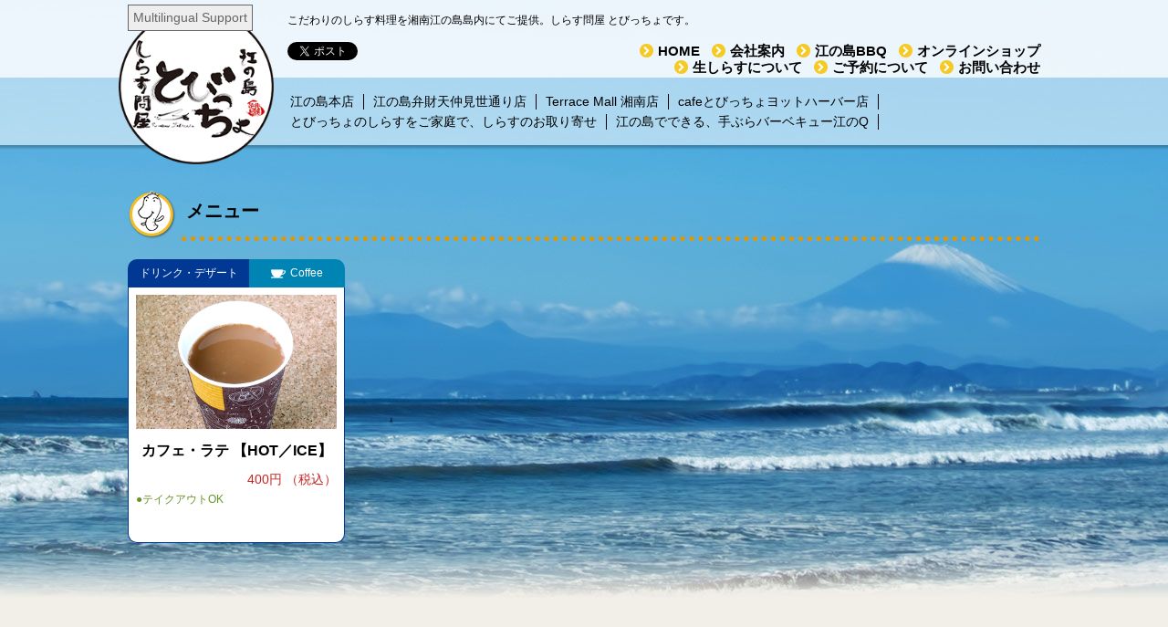

--- FILE ---
content_type: text/html; charset=UTF-8
request_url: http://tobiccho.com/menu/%E3%82%AB%E3%83%95%E3%82%A7%E3%83%BB%E3%82%AA%E3%83%AC
body_size: 6049
content:
<!DOCTYPE html>
<html lang="ja" xmlns:og="http://ogp.me/ns#" xmlns:mixi="http://mixi-platform.com/ns#" xmlns:fb="http://www.facebook.com/2008/fbml">
<head>
<meta charset="UTF-8">
<meta name="keywords" content="カフェ・ラテ 【HOT／ICE】,しらす問屋 とびっちょ,江ノ島,江の島,しらす,生しらす,釜揚げしらす,湘南,しらす丼,海鮮,とびっちょ,たこ島">
<meta name="description" content="カフェ・ラテ 【HOT／ICE】｜しらす問屋 とびっちょ">
<meta name="author" content="しらす問屋 とびっちょ">
<meta name="copyright" content="しらす問屋 とびっちょ"> 
<meta http-equiv="content-language" content="ja">
<meta http-equiv="content-type" content="text/html" charset="UTF-8">
<meta http-equiv="default-style" content="Main_Style">
<meta name="viewport" content="width=device-width; initial-scale=1.0;">

<meta property="og:url" content="http://tobiccho.com/menu/%e3%82%ab%e3%83%95%e3%82%a7%e3%83%bb%e3%82%aa%e3%83%ac">
<meta property="og:type" content="website">
<meta property="og:image" content="http://tobiccho.com/wp/wp-content/themes/vanguard/images/facebookimg.jpg">

<title>カフェ・ラテ 【HOT／ICE】 ｜ しらす問屋 とびっちょ　新鮮な海の幸とワンランク上の美味しいしらすを使ったお料理が楽しめるしらす料理専門店</title>
<link rel="shortcut icon" href="http://tobiccho.com/wp/wp-content/themes/vanguard/images/favicon.ico" type="image/x-icon">
<link rel="stylesheet" type="text/css" href="http://tobiccho.com/wp/wp-content/themes/vanguard/style.css">
<link rel="stylesheet" type="text/css" href="http://tobiccho.com/wp/wp-content/themes/vanguard/style_sp.css" media="screen and (max-width:768px)">
<link rel="stylesheet" type="text/css" href="http://tobiccho.com/wp/wp-content/themes/vanguard/style_pc.css" media="screen and (min-width:769px),print">
<link rel="stylesheet" type="text/css" href="http://tobiccho.com/wp/wp-content/themes/vanguard/css/common.css">
<link rel="stylesheet" type="text/css" href="http://tobiccho.com/wp/wp-content/themes/vanguard/css/common_text.css">
<link rel="stylesheet" type="text/css" href="http://tobiccho.com/wp/wp-content/themes/vanguard/css/common_height.css">
<link rel="stylesheet" type="text/css" href="http://tobiccho.com/wp/wp-content/themes/vanguard/css/common_width.css">
<link rel="stylesheet" type="text/css" href="http://tobiccho.com/wp/wp-content/themes/vanguard/css/common_margin.css">
<link rel="stylesheet" type="text/css" href="http://tobiccho.com/wp/wp-content/themes/vanguard/css/common_padding.css">
<link rel="stylesheet" type="text/css" href="http://tobiccho.com/wp/wp-content/themes/vanguard/js/drawer/drawerskin.css">
<script type="text/javascript" language="JavaScript" src="http://tobiccho.com/wp/wp-content/themes/vanguard/js/jquery-1.7.1.js"></script>
<script type="text/javascript" language="JavaScript" src="http://tobiccho.com/wp/wp-content/themes/vanguard/js/jquery.min.js"></script>
<script type="text/javascript" language="JavaScript" src="http://tobiccho.com/wp/wp-content/themes/vanguard/js/pagescroll.js"></script>
<noscript><p>このページではJavaScriptを使用しています。</p></noscript>

<!--Plugin WP Missed Schedule 2013.1231.2013 Build 2014-09-13 Active - Tag 6707293c0218e2d8b7aa38d418ffa608-->

<!-- This website is patched against a big problem not solved from WordPress 2.5+ to date -->

<meta name='robots' content='max-image-preview:large' />
<link rel='dns-prefetch' href='//s.w.org' />
		<script type="text/javascript">
			window._wpemojiSettings = {"baseUrl":"https:\/\/s.w.org\/images\/core\/emoji\/13.1.0\/72x72\/","ext":".png","svgUrl":"https:\/\/s.w.org\/images\/core\/emoji\/13.1.0\/svg\/","svgExt":".svg","source":{"concatemoji":"http:\/\/tobiccho.com\/wp\/wp-includes\/js\/wp-emoji-release.min.js?ver=5.8.12"}};
			!function(e,a,t){var n,r,o,i=a.createElement("canvas"),p=i.getContext&&i.getContext("2d");function s(e,t){var a=String.fromCharCode;p.clearRect(0,0,i.width,i.height),p.fillText(a.apply(this,e),0,0);e=i.toDataURL();return p.clearRect(0,0,i.width,i.height),p.fillText(a.apply(this,t),0,0),e===i.toDataURL()}function c(e){var t=a.createElement("script");t.src=e,t.defer=t.type="text/javascript",a.getElementsByTagName("head")[0].appendChild(t)}for(o=Array("flag","emoji"),t.supports={everything:!0,everythingExceptFlag:!0},r=0;r<o.length;r++)t.supports[o[r]]=function(e){if(!p||!p.fillText)return!1;switch(p.textBaseline="top",p.font="600 32px Arial",e){case"flag":return s([127987,65039,8205,9895,65039],[127987,65039,8203,9895,65039])?!1:!s([55356,56826,55356,56819],[55356,56826,8203,55356,56819])&&!s([55356,57332,56128,56423,56128,56418,56128,56421,56128,56430,56128,56423,56128,56447],[55356,57332,8203,56128,56423,8203,56128,56418,8203,56128,56421,8203,56128,56430,8203,56128,56423,8203,56128,56447]);case"emoji":return!s([10084,65039,8205,55357,56613],[10084,65039,8203,55357,56613])}return!1}(o[r]),t.supports.everything=t.supports.everything&&t.supports[o[r]],"flag"!==o[r]&&(t.supports.everythingExceptFlag=t.supports.everythingExceptFlag&&t.supports[o[r]]);t.supports.everythingExceptFlag=t.supports.everythingExceptFlag&&!t.supports.flag,t.DOMReady=!1,t.readyCallback=function(){t.DOMReady=!0},t.supports.everything||(n=function(){t.readyCallback()},a.addEventListener?(a.addEventListener("DOMContentLoaded",n,!1),e.addEventListener("load",n,!1)):(e.attachEvent("onload",n),a.attachEvent("onreadystatechange",function(){"complete"===a.readyState&&t.readyCallback()})),(n=t.source||{}).concatemoji?c(n.concatemoji):n.wpemoji&&n.twemoji&&(c(n.twemoji),c(n.wpemoji)))}(window,document,window._wpemojiSettings);
		</script>
		<style type="text/css">
img.wp-smiley,
img.emoji {
	display: inline !important;
	border: none !important;
	box-shadow: none !important;
	height: 1em !important;
	width: 1em !important;
	margin: 0 .07em !important;
	vertical-align: -0.1em !important;
	background: none !important;
	padding: 0 !important;
}
</style>
	<link rel='stylesheet' id='wp-block-library-css'  href='http://tobiccho.com/wp/wp-includes/css/dist/block-library/style.min.css?ver=5.8.12' type='text/css' media='all' />
<link rel="https://api.w.org/" href="http://tobiccho.com/wp-json/" /><link rel="EditURI" type="application/rsd+xml" title="RSD" href="http://tobiccho.com/wp/xmlrpc.php?rsd" />
<link rel="wlwmanifest" type="application/wlwmanifest+xml" href="http://tobiccho.com/wp/wp-includes/wlwmanifest.xml" /> 
<meta name="generator" content="WordPress 5.8.12" />
<link rel="canonical" href="http://tobiccho.com/menu/%e3%82%ab%e3%83%95%e3%82%a7%e3%83%bb%e3%82%aa%e3%83%ac" />
<link rel='shortlink' href='http://tobiccho.com/?p=593' />
<link rel="alternate" type="application/json+oembed" href="http://tobiccho.com/wp-json/oembed/1.0/embed?url=http%3A%2F%2Ftobiccho.com%2Fmenu%2F%25e3%2582%25ab%25e3%2583%2595%25e3%2582%25a7%25e3%2583%25bb%25e3%2582%25aa%25e3%2583%25ac" />
<link rel="alternate" type="text/xml+oembed" href="http://tobiccho.com/wp-json/oembed/1.0/embed?url=http%3A%2F%2Ftobiccho.com%2Fmenu%2F%25e3%2582%25ab%25e3%2583%2595%25e3%2582%25a7%25e3%2583%25bb%25e3%2582%25aa%25e3%2583%25ac&#038;format=xml" />
</head>
<body class="Pages">

<!-- Google tag (gtag.js) -->
<script async src="https://www.googletagmanager.com/gtag/js?id=G-9CTRJZ59BY"></script>
<script>
  window.dataLayer = window.dataLayer || [];
  function gtag(){dataLayer.push(arguments);}
  gtag('js', new Date());

  gtag('config', 'G-9CTRJZ59BY');
</script>

<div id="fb-root"></div>
<script>(function(d, s, id) {
  var js, fjs = d.getElementsByTagName(s)[0];
  if (d.getElementById(id)) return;
  js = d.createElement(s); js.id = id;
  js.async = true;
  js.src = "//connect.facebook.net/ja_JP/sdk.js#xfbml=1&version=v2.0";
  fjs.parentNode.insertBefore(js, fjs);
}(document, 'script', 'facebook-jssdk'));</script>
<!--▼ヘッダー　ここから-->
<header id="GlobalNav">

<!-- 多言語対応案内ボタン ここから-->
	<div id="HeaderTopArea">
    <a href="http://tobiccho.com/multilingual">Multilingual Support</a>
    </div> 
<!-- /多言語対応案内ボタン ここまで-->

<!-- しらす漁解禁まであと○○日 

	<div id="LiftingShirasu" class="PCNone">
    <a href="http://tobiccho.com/shirasu">
    
    <!-- <strong style="color:white;">しらす漁解禁されました！</strong>
    


<span id="RealtimeCountdownCommentFArea">　</span><span id="RealtimeCountdownArea" class="BigBold">　</span><span id="RealtimeCountdownCommentArea">　</span> </a>

<script type="text/javascript">

function showCountdown() {
   // 現在日時を数値(1970-01-01 00:00:00からのミリ秒)に変換
   var nowDate = new Date();
   var dnumNow = nowDate.getTime();

   // 指定日時を数値(1970-01-01 00:00:00からのミリ秒)に変換
   var targetDate = new Date( 2021, 2, 11 ); // ※注：2018/3/11（なぜかマイナス１カ月） のこと。
   var dnumTarget = targetDate.getTime();

   // 引き算して残日数を計算
   var diffMSec = dnumTarget - dnumNow;
   var diffDays = diffMSec / ( 1000 * 60 * 60 * 24 );
   var showDays = Math.ceil( diffDays ); // 小数点以下を切り上げる

   // 表示文字列の作成
   var msg;
   if( dnumTarget > dnumNow ) {
      // まだ期限が来ていない場合
      msg = showDays;
   }
   else {
      // 期限が過ぎた場合
      msg = showDays * -1;
   }
   var msgc;
   if( dnumTarget > dnumNow ) {
      // まだ期限が来ていない場合
      msgc = "日で湘南のしらす漁解禁！！";
   }
   else {
      // 期限が過ぎた場合
      msgc = "日前に解禁されました";
   }
   var msgcf;
   if( dnumTarget > dnumNow ) {
      // まだ期限が来ていない場合
      msgcf = "あと";
   }
   else {
      // 期限が過ぎた場合
      msgcf = "しらす漁、今日から";
   }


   // 作成した文字列を表示
   document.getElementById("RealtimeCountdownArea").innerHTML = msg;
   document.getElementById("RealtimeCountdownCommentArea").innerHTML = msgc;
   document.getElementById("RealtimeCountdownCommentFArea").innerHTML = msgcf;
}
// 1秒ごとに実行
setInterval('showCountdown()',1000);
</script>

    </div>
    
<!-- / しらす漁解禁まであと○○日 -->


	<div id="HeaderArea">
		<div class="HeaderAreaTop">
			<div class="HeaderAreaInner">
				<div class="HeaderMain">
					<h1>こだわりのしらす料理を湘南江の島島内にてご提供。しらす問屋 とびっちょです。</h1>
					<!--▽ナビゲーションメニュー　ここから-->
					<!-- <a href="http://tobiccho.com/multilingual">multilingual support</a> -->
					<a class="nojs" href="#GlobalNav" id="nav-btn"><img src="http://tobiccho.com/wp/wp-content/themes/vanguard/images/sp/header_nav_btn2.png" alt="ナビゲーションメニュー"></a>
					<div id="GlobalNav">
						<nav>
							<ul class="PageNav">
								<li><a href="http://tobiccho.com/">HOME</a></li>
								<li><a href="http://tobiccho.com/abouts">会社案内</a></li>
								<li class="BBQ PCNone"><a href="http://tobiccho.com/bbq">江の島BBQ</a></li>
                                <li><a href="http://shop.tobiccho.com/?utm_source=official-headerNav&utm_medium=official-site&utm_campaign=official-lead" target="_blank">オンラインショップ</a></li>
								<li><a href="http://tobiccho.com/shirasu">生しらすについて</a></li>
								<li><a href="http://tobiccho.com/reservation">ご予約について</a></li>
								<li><a href="http://tobiccho.com/contact">お問い合わせ</a></li>
							</ul>
							<ul class="SnsNav">
								<li class="Twitter">
									<a href="https://twitter.com/tobiccho" target="_blank" class="PCNone"><img src="http://tobiccho.com/wp/wp-content/themes/vanguard/images/sp/header_sns_twitter_sp.png" alt=""></a>
									<a href="https://twitter.com/share" class="twitter-share-button SPNone" data-url="http://tobiccho.com/">Tweet</a>
		<script>!function(d,s,id){var js,fjs=d.getElementsByTagName(s)[0],p=/^http:/.test(d.location)?'http':'https';if(!d.getElementById(id)){js=d.createElement(s);js.id=id;js.src=p+'://platform.twitter.com/widgets.js';fjs.parentNode.insertBefore(js,fjs);}}(document, 'script', 'twitter-wjs');</script>
								</li>
								<li class="FB">
									<a href="https://www.facebook.com/tobiccho.1" target="_blank" class="PCNone"><img src="http://tobiccho.com/wp/wp-content/themes/vanguard/images/sp/header_sns_fb_sp.png" alt=""></a>
									<div class="SPNone"><div class="fb-like" data-href="http://tobiccho.com/" data-layout="button_count" data-action="like" data-show-faces="true" data-share="true"></div></div>
								</li>
								<li class="Line">
																			<a href="http://line.me/R/msg/text/?%E3%81%A8%E3%81%B3%E3%81%A3%E3%81%A1%E3%82%87%E3%80%80カフェ・ラテ 【HOT／ICE】%0D%0Ahttp://tobiccho.com/menu/%e3%82%ab%e3%83%95%e3%82%a7%e3%83%bb%e3%82%aa%e3%83%ac" class="PCNone">
																		<span class="SPNone">LINEで送る</span></a></li>
							</ul>
						</nav>
					</div>	<!--#GlobalNav--><br class="ClearBoth">
					<!--△ナビゲーションメニュー　ここまで-->
				</div>	<!--.HeaderMain-->
				<p class="Logo"><a href="http://tobiccho.com/"><img src="http://tobiccho.com/wp/wp-content/themes/vanguard/images/logo.png" alt="しらす問屋 とびっちょ"></a></p>
				<br class="ClearBoth">
			</div>	<!--.HeaderAreaInner-->
		</div>	<!--.HeaderAreaTop-->
		<div class="ShopNavWrapping">
			<ul class="ShopNav">
									<li><a href="http://tobiccho.com/shops/tobiccho">江の島本店</a></li>
									<li><a href="http://tobiccho.com/shops/benzaiten">江の島弁財天仲見世通り店</a></li>
									<li><a href="http://tobiccho.com/shops/terracemall">Terrace Mall 湘南店</a></li>
									<li><a href="http://tobiccho.com/shops/cafe">cafeとびっちょヨットハーバー店</a></li>
								<li><a href="http://shop.tobiccho.com/?utm_source=official-header&utm_medium=official-site&utm_campaign=official-lead" target="_blank">とびっちょのしらすをご家庭で、しらすのお取り寄せ</a></li>
				<li><a href="http://tobiccho.com/bbq">江の島でできる、手ぶらバーベキュー江のQ</a></li>
			</ul>
			<br class="ClearBoth">
		</div>	<!--.ShopNavWrapping-->
	</div>
	<!--#HeaderArea--> 
</header>
<!--▲ヘッダー　ここまで--> <!--▼コンテンツ　ここから-->
<main role="main" class="contentsMain">
	<div id="CatchArea">

	</div>	<!--#CatchArea-->
	<div id="ContentsMother">
		<h2 id="Menu" class="ShopMenuTitle">メニュー</h2>
		<ul class="ShopsMenuList1 small-block-grid-2 medium-block-grid-3 large-block-grid-4">
			
											<li class="mix cate_drink">
							<ul class="Category">
								<li class="Cate1">
									ドリンク・デザート								</li>
								<li class="Cate2"><img alt="" src="http://tobiccho.com/wp/wp-content/themes/vanguard/images/menu/ico_cateshou_coffee.png" class="Ico">
									Coffee								</li>
							</ul>
							<div class="BorderBlock">
								<div class="SortImagArea">
																			<img alt="カフェ・ラテ 【HOT／ICE】" src="http://tobiccho.com/wp/wp-content/uploads/2014/12/rate.jpg" class="SortImage">
																	</div>
								<h3>カフェ・ラテ 【HOT／ICE】</h3>
								<div class="Contents">
																										</div>
								<p class="Price">400円
																									<span class="MenuTax">（税込）</span></p>
																																									<p class="TakeOut">●テイクアウトOK</p>
															</div>
						</li>
							</ul>
	</div>	<!--#ContentsMother--> 
</main>
<!--▲コンテンツ　ここまで-->
<!--▼フッター　ここから-->

<footer>

	<div id="FooterArea">
    
		<div class="FooterInner">
			<ul class="FooterNavType1">
				<li><a href="http://tobiccho.com/">HOME</a></li>
				<li><a href="http://tobiccho.com/abouts">会社案内</a></li>
			</ul>
			<ul class="FooterNavType1">
				<li><a href="http://tobiccho.com/contact">お問い合わせ</a>
					<ul>
						<li><a href="http://tobiccho.com/contact/privacypolicy">プライバシーポリシー</a></li>
					</ul>
				</li>
				<li><a href="http://tobiccho.com/shirasu">生しらすについて</a>
					<ul>
						<li><a href="http://tobiccho.com/trivia">しらすの雑学</a></li>
					</ul>
				</li>
				<li><a href="http://tobiccho.com/reservation">ご予約について</a></li>
			</ul>
			<ul class="FooterNavType1">
				<li><span class="TitleShop">店舗情報</span>
					<ul class="Shops">
													<li><a href="http://tobiccho.com/shops/tobiccho">江の島本店</a></li>
													<li><a href="http://tobiccho.com/shops/benzaiten">江の島弁財天仲見世通り店</a></li>
													<li><a href="http://tobiccho.com/shops/terracemall">Terrace Mall 湘南店</a></li>
													<li><a href="http://tobiccho.com/shops/cafe">cafeとびっちょヨットハーバー店</a></li>
											</ul>
				</li>
			</ul>
			<ul class="FooterNavType2">
				<li><a href="http://shop.tobiccho.com/?utm_source=official-footer&utm_medium=official-site&utm_campaign=official-lead" target="_blank"><img src="http://tobiccho.com/wp/wp-content/themes/vanguard/images/pc/footer_btn_onlineshop.png" alt="オンラインショップ"></a></li>
				<li><a href="http://ameblo.jp/tobiccho/" target="_blank"><img src="http://tobiccho.com/wp/wp-content/themes/vanguard/images/pc/footer_btn_blog.png" alt="ブログ"></a></li>
			</ul>
			<br class="ClearBoth SPNone">
		</div>	<!--.FooterInner-->
		<p id="Copy">Copyright © 2014 tobiccho All Rights Reaserved.</p>
	</div>	<!--#FooterArea-->
</footer>
<aside>
	<div id="page-top"><a href="#Top"><img src="http://tobiccho.com/wp/wp-content/themes/vanguard/images/pagetop.png" alt="このページのトップへ"></a></div>
</aside>
<!--▲フッター　ここまで-->
<script src="http://tobiccho.com/wp/wp-content/themes/vanguard/js/drawer/jquery.drawer.js"></script>
<script src="http://tobiccho.com/wp/wp-content/themes/vanguard/js/drawer/drawerSetting.js"></script>
<script type="text/javascript">
    window._pt_lt = new Date().getTime();
	  window._pt_sp_2 = [];
	  _pt_sp_2.push('setAccount,7298448e');
	  var _protocol = (("https:" == document.location.protocol) ? " https://" : " http://");
	  
	  (function() {
		var atag = document.createElement('script'); atag.type = 'text/javascript'; atag.async = true;
		atag.src = _protocol + 'jsv2.ptengine.jp/pta.js';
		var stag = document.createElement('script'); stag.type = 'text/javascript'; stag.async = true;
		stag.src = _protocol + 'jsv2.ptengine.jp/pts.js';
		var s = document.getElementsByTagName('script')[0]; 
		s.parentNode.insertBefore(atag, s);s.parentNode.insertBefore(stag, s);
	  })();
</script>
</body>
</html>

--- FILE ---
content_type: text/css
request_url: http://tobiccho.com/wp/wp-content/themes/vanguard/style.css
body_size: 1679
content:
@charset "utf-8";

html, body, div, span, applet, object, iframe, strong,
h1, h2, h3, h4, h5, h6,  blockquote, pre,
a, abbr, acronym, address, big, cite, code,
del, dfn, em, font, ins, kbd, q, s, samp,
small, strike, sub, sup, tt, var,
fieldset, form, legend, caption, 
tbody, tfoot, thead, table, label, tr, th, td , p ,img {
	margin:0;
	padding:0;
	border:none;
}
.reset,
.reset li,
.reset dt,
.reset dd {
	margin:0;
	padding:0;
	border:none;
	list-style:none;
}
html {
	color:#000;
	background-repeat:no-repeat;
	background-position:center top;
	background-color:#f2efe8;
}
body {
	min-width:100%;
	width:100%;
	font-family:"メイリオ", Meiryo, Osaka, "ＭＳ Ｐゴシック", "MS PGothic", sans-serif;
	background-repeat:no-repeat;
	background-position:center top;
}
a {
	color:#0084b4;
}
img {
	border:0;
	vertical-align:top;
}
img.v-align-middle {
	vertical-align:middle;
}
img.v-align-bottom {
	vertical-align:bottom;
}
.ClearBoth {
	float:none;
	clear:both;
	width:100%;
	font-size:0;
	height:0;
	line-height:0;
	background:none;
	border:none;
}
.BoderDotted {
	line-height:0;
	height:0px;
	clear:both;
	font-size:0;
	margin-right:auto;
	margin-left:auto;
	background:none;
	border:none;
	border-bottom:5px dotted #e29600;
}
.BoderDotted2 {
	line-height:0;
	height:1px;
	clear:both;
	font-size:0;
	margin-right:auto;
	margin-left:auto;
	background:none;
	border:none;
	border-bottom:1px dotted #cccccc;
}
.BoderDotted3 {
	line-height:0;
	height:0px;
	clear:both;
	font-size:0;
	margin-right:auto;
	margin-left:auto;
	background:none;
	border:none;
	border-bottom:5px dotted #0084b4;
}
.BoderDotted4 {
	line-height:0;
	height:0px;
	clear:both;
	font-size:0;
	margin-right:auto;
	margin-left:auto;
	background:none;
	border:none;
	border-bottom:1px dotted #0084b4;
}
/* -------------------- */
/* メインコンテンツ設定 */
/* -------------------- */
	/* 見出し */
	.MainContents h2.ma-t-00px {
		margin-top:0;
	}
	.MainContents h3 {
		font-size:140%;
		color:#003893;
		margin-top:1.5rem;
		margin-bottom:1.0rem;
		line-height:1.25;
	}
	.MainContents h3.ma-t-00px {
		margin-top:0;
	}
	.MainContents h3.ma-t-05px {
		margin-top:5px;
	}
	.MainContents h3.ma-t-10px {
		margin-top:10px;
	}
	.MainContents h3.ma-t-0_5rem {
		margin-top:0.5rem;
	}
	.MainContents h3.ma-t-1rem {
		margin-top:1.0rem;
	}
	.MainContents h4 {
		font-size:125%;
		color:#0084b4;
		margin-top:1.5rem;
		margin-bottom:1.0rem;
		line-height:1.25;
	}
	.MainContents h4.ma-t-00px {
		margin-top:0;
	}
	.MainContents h4.ma-t-05px {
		margin-top:5px;
	}
	.MainContents h4.ma-t-10px {
		margin-top:10px;
	}
	.MainContents h4.ma-t-0_5rem {
		margin-top:0.5rem;
	}
	.MainContents h4.ma-t-1rem {
		margin-top:1.0rem;
	}
	.MainContents h5 {
		font-size:115%;
		color:#62bad7;
	}
	.MainContents h6 {
		font-size:115%;
	}
	/* 段落 */
	.MainContents p.ma-b-00px{
		margin-bottom:0;
	}
	/* リスト */
	.MainContents ul.UlListTxt1 {
		list-style:none;
		padding-left:0;
		margin-bottom:-5px;
	}
		.MainContents ul.UlListTxt1 li {
			text-indent:-1em;
			padding-left:1em;
			margin-bottom:5px;
		}
	.MainContents ul.UlStyle1 {
		list-style:none;
		padding-left:10px;
	}
	.MainContents ul.UlStyle1.pd-l-00px  {
		padding-left:0;
	}
		.MainContents ul.UlStyle1 li {
			padding-left:25px;
			margin-bottom:5px;
			background:url(images/list11.png) no-repeat 0 3px;
		}
		.MainContents ul.UlStyle1.ListImage2 li {
			background-image:url(images/list12.png);
		}
		.MainContents ul.UlStyle1.ListImage3 li {
			background-image:url(images/list2.png);
		}
		.MainContents ul.UlStyle1 li.NoList {
			background:none;
		}
/* ボタンデザイン */
.BtnType1 {
	display:block;
	box-sizing:border-box;
	padding:8px 10px 8px 32px;
	font-weight:bold;
	text-decoration:none;
	border-radius:5px;
	background:url(images/list5.png) no-repeat #f5ca25 10px 1em;
	background-size:12px;
	color:#000;
	box-shadow:0px 0px 1px 1px rgba(0,0,0,0.25);
	position:relative;
}
.BtnType5 {
	display: block;
	box-sizing: border-box;
	padding: 8px 10px 8px 32px;
	font-weight: bold;
	text-decoration: none;
	border-radius: 5px;
	background: url(images/list5.png) no-repeat #f5ca25 10px 1em;
	background-size: 12px;
	color: #000;
	box-shadow: 0px 0px 1px 1px rgba(0,0,0,0.25);
	position: relative;
}
@media screen and (min-width:668px) {
.BtnType1:hover {
	background-color:#fae592;
	color:#000;
}
}
.BtnType1.Twitter {
	padding:16px 10px 16px 52px;
	background-color:#55acee;
	background-image:url(images/ico_chobitto1.png);
	background-size:42px;
	background-position:5px 0.5em;
	color:#fff;
}
@media screen and (min-width:668px) {
.BtnType1.Twitter:hover {
	background-color:#aad6f7;
}
}
.BtnType1.Ico {
	padding:16px 10px 16px 52px;
	background-image:url(images/ico_chobitto2_blue.png);
	background-size:42px;
	background-position:5px 0.5em;
}
@media screen and (min-width:668px) {
.BtnType1.PC-inlineblock {
	display:inline-block;
}
}
	.MainContents ul.UlListTxt1 .BtnType1 {
		padding-left:66px;
	}
/* ------------ */
/* 下階層用設定 */
/* ------------ */
/* プライバシーポリシー */
	.DlPrivacypolicy1 dt {
		margin:0;
		padding:0;
		font-weight:bold;
	}
	.DlPrivacypolicy1 dd {
		margin:0.5rem 0 2.0rem 0;
		padding:0;
	}
	.DlPrivacypolicy1 ol {
		margin-top:0.5rem;
		padding-left:2.5rem;
	}
/* ------------------ */
/* トリップアドバイザー */
/* ------------------ */

.TripAdvisor ul li {
	display: block;
	list-style-type: none;
	margin: 0px;
	float: left;
}

#TA_certificateOfExcellence281 {
	display: block;
	margin-left: -25px;
}

#TA_certificateOfExcellence484 {
	display: block;
}

h2#NagisaP,h2#KankouP,h2#KamomeP,h2#ShonankouP {margin-top: 40px;}

--- FILE ---
content_type: text/css
request_url: http://tobiccho.com/wp/wp-content/themes/vanguard/style_pc.css
body_size: 6063
content:
@charset "utf-8";

/* -------- */
/* PC用設定 */
/* -------- */
html {
	text-align:center;
	overflow-y:scroll;
	font-size:14px;
}
body {
	line-height:0;
}
body.Home,
body.NotFound,
body.Pages {
	background-image:url(images/pc/background_image_home.jpg);
}
a:hover {
	color:#80c2da;
	text-decoration:none;
}
.PCNone {
	display:none;
}
/* ------------ */
/* ヘッダー設定 */
/* ------------ */

#HeaderArea {
	min-height:140px;
	margin:0 auto;
	position:relative;
	z-index:2;
	text-align:left;
	line-height:1.25;
	background:url(images/pc/background_image.jpg) center top fixed no-repeat;
}
.HeaderAreaTop {
	background-color:rgba(255, 255, 255, 0.9);
}
#HeaderTopArea{
	width:1000px;
	margin:0 auto;
}
#HeaderTopArea a {
	color: #666;
	text-decoration: none;
	display: block;
	padding: 5px;
	margin-right: 0px;
	background-color: #eee;
	border: solid 1px #666;
	top: 5px;
	line-height:1.25;
	width: auto;
	position: fixed;
	z-index:5;
}
#HeaderTopArea a:hover {
		opacity:0.5;
		filter:alpha(opacity=50);
}
.HeaderAreaInner {
	width:1000px;
	margin:0 auto;
	position:relative;
}
	#HeaderArea a:hover {
		opacity:0.5;
		filter:alpha(opacity=50);
	}
	#HeaderArea .HeaderMain {
		float:right;
		width:825px;
	}
	#HeaderArea h1 {
		padding-top:15px;
		box-sizing:border-box;
		font-size:12px;
		height:30px;
		font-weight:normal;
	}
	#HeaderArea .Logo {
		/*float:left;*/
		position:relative;
		z-index:2;
	}
	#HeaderArea .Logo img {
		position:absolute;
		top:10px;
		left:-10px;
		width:170px;
	}
	#HeaderArea .Logo a:hover {
		opacity:1.0;
		filter:alpha(opacity=100);
	}
	/* ナビゲーションメニュー */
	a#nav-btn {
		display:none;
	}
	#HeaderArea .PageNav {
		float:right;
		letter-spacing:-.40em;
		list-style:none;
		margin:0 0 0 -13px;
		box-sizing:border-box;
		padding:17px 0 0 0;
		height:55px;
		width:550px;
		font-size:15px;
		font-weight:bold;
		text-align:right;
	}
		#HeaderArea .PageNav li {
			letter-spacing:normal;
			display:inline-block;
			margin-left:13px;
			padding:0;
		}
		#HeaderArea .PageNav a {
			color:#000;
			text-decoration:none;
			display:inline-block;
			background:url(images/list1.png) no-repeat left 1px;
			padding-left:20px;
		}
	#HeaderArea .SnsNav {
		float:left;
		display:table;
		letter-spacing:-.40em;
		list-style:none;
		margin:0 0 0 -10px;
		box-sizing:border-box;
		padding:16px 0 0 0;
		height:55px;
		width:295px;
		height:20px;
	}
		#HeaderArea .SnsNav li {
			letter-spacing:normal;
			display:inline-block;
			margin-left:10px;
			padding:0px;
			vertical-align:top;
		}
		#HeaderArea .SnsNav li.Twitter {
			width:120px;
		}
		#HeaderArea .SnsNav li.TA {
			display:none;
		}
	#HeaderArea .ShopNavWrapping {
		clear:both;
		background-color:rgba(255, 255, 255, 0.55);
	}
	#HeaderArea .ShopNavWrapping:after {
		content:"";
		background:url(images/pc/shopnav_bottom.png) repeat-x top;
		display:block;
		position:absolute;
		border:-5px;
		width:100%;
		height:5px;
		z-index:1;
	}
	#HeaderArea .ShopNav {
		clear:both;
		list-style:none;
		letter-spacing:-.40em;
		margin:0 auto -5px;
		position:relative;
		left:85px;
		box-sizing:border-box;
		padding:18px 0 0 0;
		width:835px;
		text-align:left;
	}
		#HeaderArea .ShopNav li {
			letter-spacing:normal;
			display:inline-block;
			margin:0 0 5px 10px;
			padding:0 10px 0 0;
			border-right:1px solid #000;
		}
		#HeaderArea .ShopNav a {
			color:#000;
			text-decoration:none;
		}
/*トリップアドバイザー*/
.TA_cdsscrollingravenarrow{
	position:absolute;
	top:-1px;
	right:0;
}
.TA_cdsscrollingravenarrow ul{
	list-style:none;
}
#CDSSCROLLINGRAVE{
	padding:0px !important;
	width:350px !important;
}
#CDSSCROLLINGRAVE .rightBorder{
	padding:0;
	padding-right:8px !important;
}
#CDSSCROLLINGRAVE div{
	padding:0 !important;
}
.TA_cdsscrollingravenarrow img{
	display:none;
}
#CDSSCROLLINGRAVE img{
	height:26px;
	display:inline;
	margin-top:3px;
	margin-bottom:3px;
	margin-left:8px;
}
marquee{
	line-height:1;
}

#TA_certificateOfExcellence281 {
	display: block;
	width: 100%;
	margin: 20px;
}


#TA_certificateOfExcellence484 {
	display: block;
	width: 100%;
	margin: 20px;
}

/* ------------ */
/* キャッチ設定 */
/* ------------ */
/* ホーム */
#HomeCatchArea  {
	clear:both;
	text-align:center;
	margin:15px auto 0;
	height:440px;
	width:1000px;
	position:relative;
	z-index:1;
	line-height:1.5;
}
/* 下階層 */
#CatchArea {
	margin:0 auto;
	height:120px;
	position:relative;
	z-index:1;
	text-align:left;
	line-height:1.5;
	background:url(images/pc/background_image.jpg) center top fixed no-repeat;
}
#CatchArea:after {
	content:url("images/pc/catch_back.png");
	position:absolute;
	width:1000px;
	height:55px;
	margin-left:-500px;
	bottom:0;
	left:50%;
	z-index:1;
}
body.NotFound #CatchArea,
body.Pages #CatchArea {
	background:none;
	height:20px;
}
body.NotFound #CatchArea:after,
body.Pages #CatchArea:after {
	display:none;
}
	#CatchArea .CatchAreaBottom {
		display:table;
		margin:0 auto;
		/*padding-left:160px;*/
		position:relative;
		left:80px;
		width:840px;
		height:90px;
		vertical-align:middle;
		position:relative;
		z-index:2;
	}
	#CatchArea h1 {
		display:table-cell;
		vertical-align:middle;
		padding:0 1em 0 0;
		height:90px;
		line-height:90px;
		color:#fff;
		font-size:24px;
		white-space:nowrap;
	}
/* パンくずリスト */
#BreadCrumb {
	letter-spacing:-.40em;
	margin:0 auto;
	padding:0 0 0 155px;
	box-sizing:border-box;
	height:30px;
	width:1000px;
	line-height:50px;
	color:#fff;
	font-weight:bold;
	font-size:12px;
}
	#BreadCrumb li {
		letter-spacing:normal;
		display:inline-block;
		margin:0 0 0 5px;
		padding:0;
		vertical-align:top;
	}
	#BreadCrumb li:before {
		content:" > ";
	}
	#BreadCrumb li:first-child:before {
		content:"";
	}
	#BreadCrumb a {
		color:#fff;
		text-decoration:none;
	}
	#BreadCrumb a:hover {
		opacity:0.5;
		filter:alpha(opacity=50);
	}
/* ローカルナビゲーション */
.LocalNavWrapping {
	display:table-cell;
	vertical-align:middle;
	width:100%;
}
.LocalNav {
	margin:0;
	padding:0;
	width:100%;
	display:table;
	table-layout:fixed;
}
	.LocalNav li {
		list-style:none;
		display:table-cell;
		box-sizing:border-box;
		margin:0;
		padding:0 0 0 5px;
	}
	.LocalNav a {
		display:block;
		box-sizing:border-box;
		padding:8px 5px;
		font-size:13px;
		font-weight:bold;
		text-decoration:none;
		border-radius:5px;
		background:#f5ca25;
		color:#000;
		box-shadow:0px 0px 1px 1px rgba(0,0,0,0.25);
	}
		.LocalNav a:before {
			content:url("images/list9.png");
			margin-right:5px;
			position:relative;
			top:1px;
		}
		.LocalNav a.Idou:before {
			content:url("images/list10.png");
		}
		.LocalNav a:hover {
			background-color:#fae592;
		}
/* -------------- */
/* コンテンツ設定 */
/* -------------- */
#ContentsMother {
	width:1000px;
	margin:30px auto 20px;	
	line-height:1.75;
	text-align:left;
}
body.Home #ContentsMother {
	line-height:1.5;
	margin:20px auto;
}
/* メインコンテンツ */
.MainContents.Column2,
.HomeMainContents {
	width:690px;
	float:left;
}
/* サブコンテンツ */
.SubContents {
	float:right;
	width:280px;
}
/* -------------------- */
/* メインコンテンツ設定 */
/* -------------------- */
	/* 共用　PCのみ */
	.PC_ma-b-15px {
		margin-bottom:15px;
	}
	/* 見出し */
	.MainContents h2 {
		font-size:20px;
		margin-top:40px;
		margin-bottom:20px;
		padding:10px 20px 20px 64px;
		position:relative;
		overflow:hidden;
		line-height:1.25;
		background:url(images/pc/h2_image.png) no-repeat left top;
		background-size:54px 54px;
	}
	.MainContents h2:after {
		content:"";
		display:iblock;
		border-bottom:5px dotted #e29600;
		width:100%;
		box-sizing:border-box;
		position:absolute;
		bottom:0px;
		left:59px;
	}
	/* 段落 */
	.MainContents p {
		margin-bottom:15px;
	}
	.MainContents p.ma-b-05px {
		margin-bottom:5px;
	}
	.MainContents p.ma-b-10px {
		margin-bottom:10px;
	}
	.MainContents p.ma-b-20px {
		margin-bottom:20px;
	}
	.MainContents p.ma-b-25px {
		margin-bottom:25px;
	}
	.MainContents p.ma-b-30px {
		margin-bottom:30px;
	}
	.MainContents p.ma-b-35px {
		margin-bottom:35px;
	}
	.MainContents p.ma-b-40px {
		margin-bottom:40px;
	}
	/* テーブル */
	.MainContents .TableStyle1 {
		border-collapse:collapse;
	}
		.MainContents .TableStyle1 th,
		.MainContents .TableStyle1 td {
			padding:10px 10px;
			vertical-align:top;
			border:1px solid #cccccc;
		}
		.MainContents .TableStyle1 th {
			text-align:left;
			background:#e5e5e5;
			white-space:nowrap;
		}
		.MainContents .TableStyle1 td {
			background:#fff;
		}
		.MainContents .TableStyle1.th-font-normal th,
		.MainContents .TableStyle1 th.font-normal {
			font-weight:normal;
		}
		.MainContents .TableStyle1.th-align-center th,
		.MainContents .TableStyle1 th.text-align-center {
			text-align:center;
		}
		.MainContents .TableStyle1.th-align-right th,
		.MainContents .TableStyle1 th.text-align-right {
			text-align:right;
		}
		.MainContents .TableStyle1 thead th {
			text-align:center;
			background:#999;
			color:#fff;
			vertical-align:middle;
		}
		.MainContents .TableStyle1.pd-00px th,
		.MainContents .TableStyle1.pd-00px td,
		.MainContents .TableStyle1 th.pd-00px,
		.MainContents .TableStyle1 td.pd-00px {
			padding:0;
		}
		.MainContents .TableStyle1.border-none th,
		.MainContents .TableStyle1.border-none td,
		.MainContents .TableStyle1 th.border-none,
		.MainContents .TableStyle1 td.border-none {
			border:none;
		}
		.MainContents .TableStyle1.v-align-middle th,
		.MainContents .TableStyle1.v-align-middle td,
		.MainContents .TableStyle1 th.v-align-middle,
		.MainContents .TableStyle1 td.v-align-middle {
			vertical-align:middle;
		}
	/* フォーム関連 */
	.MainContents input[type="reset"],
	.MainContents input[type="submit"],
	.MainContents input[type="button"] {
		width:150px;
		font-weight:bold;
		/*color:#003893;*/
		color:#000;
		display:inline-block;
		vertical-align:middle;
		box-sizing:border-box;
		padding:12px 0;
		background:#f5ca25;
		box-shadow:0px 0px 1px 1px rgba(0,0,0,0.25);
		border-radius:5px;
		border:none;
	}
	.MainContents input[type="reset"]:hover,
	.MainContents input[type="submit"]:hover,
	.MainContents input[type="button"]:hover {
		background:#fae592;
	}
	.MainContents input[value="トップページに戻る"] {
		width:200px;
	}
/* 駐車場ページボタン */
.BtnType5 {width: 480px;
	float:right;
	margin-bottom: 20px;
}


/* -------- */
/* フッター */
/* -------- */

#FootLead {
	font-size: 12px;
	line-height: 18px;
	background-color: #FFF;
	height: 100px;
	width: 800px;
	margin-right: auto;
	margin-left: auto;
}

#FooterArea {
	clear:both;
	line-height:1.5;
	margin-top:80px;
	padding:30px 0 0;
	background:#0084b4;
}
	#FooterArea a:hover {
		opacity:0.5;
		filter:alpha(opacity=50);
	}
.FooterInner {
	box-sizing:border-box;
	width:1000px;
	margin:0 auto;
	padding-left:170px;
	text-align:left;
	color:#fff;
	position:relative;
}
.FooterInner:before {
	content:"";
	width:100%;
	height:55px;
	background:url(images/pc/footer_enoshima.png) no-repeat left top;
	position:absolute;
	left:0;
	top:-85px;
}
.FooterInner:after {
	content:"";
	width:120px;
	height:120px;
	background:url(images/pc/footer_logo.png) no-repeat;
	position:absolute;
	left:20px;
	top:-35px;
}
.FooterNavType1 {
	float:left;
	margin:0 15px 0 0;
	padding:0 15px 0 0;
	line-height:1.25;
	border-right:1px dotted #fff;
}
	.FooterNavType1 li {
		margin:10px 0 0 0;
		padding:0;
		list-style:none;
	}
	.FooterNavType1 li:first-child {
		margin:0;
	}
	.FooterNavType1 a {
		color:#fff;
		text-decoration:none;
		position:relative;
	}
	.FooterNavType1 a:before {
		content:url("images/list3.png");
		position:relative;
		top:-2px;
		margin-right:10px;
	}
	.FooterNavType1 ul {
		margin:8px 0 0 0px;
		padding:0;
	}
	.FooterNavType1 ul li {
		margin-top:5px;
		padding-left:18px;
	}
	.FooterNavType1 ul.Shops {
		max-width:300px;
		letter-spacing:-.40em;
	}
	.FooterNavType1 ul.Shops li {
		letter-spacing:normal;
		display:inline-block;
		width:132px;
	}
	.FooterNavType1 ul a {
		font-size:12px;
	}
	.FooterNavType1 ul a:before {
		content:url("images/list4.png");
		top:-1px;
	}
.FooterNavType2 {
	float:right;
	margin:0 0 -5px 0;
	padding:0;
	list-style:none;
}
	.FooterNavType2 li {
		margin:0 0 5px 0;
		padding:0;
		background:#fff;
		border-radius:2px;
		box-shadow:1px 1px 2px 2px rgba(0,0,0,0.25);
	}
#Copy {
	clear:both;
	text-align:center;
	margin-top:40px;
	padding:15px;
	line-height:1.25;
	font-weight:bold;
	font-size:12px;
	color:#fff;
	background:#003893;
}
/* -------------- */
/* ページの先頭へ */
/* -------------- */
#page-top {
	position:fixed;
	bottom:-20px;
	right:5px;
}
	#page-top a {
		display:block;
		width:118px;
		background:url(images/pagetop.png) no-repeat 0 0;
	}
	#page-top a:hover {
		background-position:-118px 0;
	}
	#page-top img {
		visibility:hidden;
	}
/* ------------- */
/* ホーム用設定  */
/* ------------- */
#ContentsMother.Home a:hover {
	opacity:0.5;
	filter:alpha(opacity=50);
}
/* スライドショー */
.SlideBox {
	margin:0 auto;
	width:1000px;
	height:380px;
	position:relative;
	z-index:2;
	border:3px solid #fff;
	box-sizing:border-box;
	background:#fff;
}
	.SlideBox .SliderDetailArea {
		float:right;
		text-align:left;
		position:relative;
		z-index:2;
		background-color:rgba(255,255,255,0.9);
		width:430px;
		padding:20px;
		margin:15px;
		height:304px;
		overflow:auto;
	}
	.SlideBox h1 {
		line-height:1.25;
		font-size:22px;
		text-align:center;
		padding-bottom:18px;
		margin-top:15px;
		margin-bottom:18px;
		border-bottom:4px dotted #e29600;
	}
	.SlideBox .SliderBtnType1,
	.SlideBox .SliderBtnType2 {
		margin:0 0 -6px -6px;
		padding:0;
		list-style:none;
		letter-spacing:-.40em;
		position:absolute;
		bottom:20px;
	}
		.SlideBox .SliderBtnType1 li,
		.SlideBox .SliderBtnType2 li {
			letter-spacing:normal;
			display:inline-block;
			margin-bottom:6px;
			margin-left:6px;
			padding:0;
		}
		.SlideBox .SliderBtnType1 a,
		.SlideBox .SliderBtnType2 a {
			display:block;
			box-sizing:border-box;
			padding:8px 10px;
			font-size:16px;
			font-weight:bold;
			text-decoration:none;
			border-radius:5px;
			background:#f5ca25;
			color:#000;
		}
		.SlideBox .SliderBtnType1 a {
			width:430px;
		}
		.SlideBox .SliderBtnType2 a {
			width:212px;
		}
		.SlideBox .SliderBtnType1 a:before,
		.SlideBox .SliderBtnType2 a:before {
			content:url("images/list5.png");
			margin-right:10px;
			position:relative;
			top:2px;
		}
		.SlideBox .SliderBtnType1 a:hover,
		.SlideBox .SliderBtnType2 a:hover {
			opacity:0.5;
			filter:alpha(opacity=50);
		}
/* おすすめ商品 */
.HomeOsusumeArea {
	letter-spacing:-.40em;
	margin-bottom:20px;
}
	.HomeOsusumeArea h2 {
		margin-bottom:15px;
	}
	.HomeOsusumeArea ul {
		letter-spacing:-.40em;
		list-style:none;
		margin:0 0 0 -15px;
		padding:0;
	}
	.HomeOsusumeArea li {
		letter-spacing:normal;
		display:inline-block;
		width:126px;
		margin:0 0 0 15px;
		padding:0;
		vertical-align:top;
	}
		.HomeOsusumeArea li a {
			color:#000;
			text-decoration:none;
			display:block;
		}
		.HomeOsusumeArea li .Image {
			margin-bottom:10px;
			max-width:126px;
		}
		.HomeOsusumeArea li h3 {
			color:#0084b4;
			text-decoration:underline;
			font-size:15px;
			margin-bottom:5px;
		}
		.HomeOsusumeArea li .Comment {
			font-size:12px;
			margin-bottom:10px;
		}
		.HomeOsusumeArea li .Btn {
			line-height:1.25;
			text-align:center;
			background:#f5ca25;
			border-radius:2px;
			margin:0 2px;
			padding:4px 0;
			box-shadow:0px 0px 1px 1px rgba(0,0,0,0.25);
		}
		.HomeOsusumeArea li .Btn:before {
			content:url("images/list2.png");
			margin-right:5px;
			position:relative;
			top:2px;
		}
/* オンラインショップへ */
.HomeOnlineShopArea {
	margin-bottom:40px;
	width:690px;
	height:102px;
}
	.HomeOnlineShopArea a {
		display:block;
		width:690px;
		height:102px;
		background:url(images/pc/banner_l_onlineshop-.png);
	}
/* ブログ */
.HomeBlogArea {
	float:left;
	width:240px;
	position:relative;
}
	.HomeBlogArea h2 {
		margin-bottom:10px;
	}
	.HomeBlogArea .Btn a {
		color:#000;
		text-decoration:none;
		display:block;
		line-height:1.25;
		text-align:center;
		background:#f5ca25;
		border-radius:2px;
		margin:0 2px;
		padding:4px 6px;
		box-shadow:0px 0px 1px 1px rgba(0,0,0,0.25);
		position:absolute;
		top:10px;
		right:0;
	}
	.HomeBlogArea .Btn a:before {
		content:url("images/list2.png");
		margin-right:4px;
		float:left;
	}
	.HomeBlogArea .BorderBlock {
		border:1px solid #003893;
		border-radius:10px;
		background:#fff;
	}
	.HomeBlogArea ul {
		margin:14px 19px;
		padding:0;
		list-style:none;
		height:225px;
		overflow:auto;
	}
	.HomeBlogArea li {
		margin:10px 0 0;
		padding:10px 0 0;
		border-top:1px dotted #666;
	}
	.HomeBlogArea li:first-child {
		margin-top:0;
		padding-top:0;
		border-top:none;
	}
		.HomeBlogArea li a {
			color:#000;
			text-decoration:none;
			display:block;
		}
		.HomeBlogArea li .Date {
			display:inline;
			font-size:12px;
			color:#1e9b52;
			font-weight:bold;
			margin-right:10px;
		}
		.HomeBlogArea li h3 {
			color:#0084b4;
			font-size:14px;
			line-height:1.25;
			text-decoration:underline;
		}
/* 店舗イチオシメニュー */
.HomeIchioshiArea {
	float:right;
	width:420px;
}
	.HomeIchioshiArea h2 {
		margin-bottom:10px;
	}
	/*タブ設定*/
	@-webkit-keyframes fade-in {
		from {
			opacity:0;
		}
		to {
			opacity:1;
		}
	}
	@-moz-keyframes fade-in {
		from {
			opacity:0;
		}
		to {
			opacity:1;
		}
	}
	@-ms-keyframes fade-in {
		from {
	 		opacity:0;
		}
		to {
			opacity:1;
		}
	}
	@keyframes fade-in {
		from {
			 opacity:0;
		}
		to {
			 opacity:1;
		}
	}
	@-webkit-keyframes fade-out {
		from {
			opacity:1;
		}
		to {
			opacity:0;
		}
	}
	@-moz-keyframes fade-out {
		from {
			opacity:1;
		}
		to {
			opacity:0;
		}
	}
	@-ms-keyframes fade-out {
		from {
			opacity:1;
		}
		to {
			opacity:0;
		}
	}
	@keyframes fade-out {
		from {
			opacity:1;
		}
		to {
			opacity:0;
		}
	}
	.HomeIchioshiArea .TabArea {
		height:260px;
		box-sizing:border-box;
		position:relative;
	}
	.HomeIchioshiArea .section- {
		position:absolute;
		top:0;
	}
	.HomeIchioshiArea .section-radio {
		display:none;
	}
	.HomeIchioshiArea .section-name {
		position:relative;
		top:0;
		z-index:10;
		background:#84a2d4;
		color:#fff;
		display:inline-block;
		text-align:center;
		cursor:pointer;
		color:#000;
		font-size:12px;
		line-height:1.25;
		text-align:center;
		vertical-align:middle;
		box-sizing:border-box;
		border-top-left-radius:10px;
		border-top-right-radius:10px;
		border:1px solid #003893;
		border-bottom:none;
		height:40px;
		width:100px;
		background:url(images/background_gradation.gif) #b8dfed;
		background-size:100% 100%;
	}
	.HomeIchioshiArea .section-name.section-Honten {
		width:88px;
	}
	.HomeIchioshiArea .section-name.section-benzaiten {
		width:100px;
	}
	.HomeIchioshiArea .section-name.section-terracemall {
		width:100px;
	}
	.HomeIchioshiArea .section-name.section-cafe {
		width:126px;
	}
	.HomeIchioshiArea .section-name .Inner {
		height:40px;
		width:128px;
		display:table-cell;
		vertical-align:middle;
	}
	.HomeIchioshiArea .section-name.Honten .Inner {
		width:60px;
	}
	.HomeIchioshiArea .section-name:hover {
		background:#003893;
		color:#fff;
	}
	.HomeIchioshiArea .section-benzaiten {
		margin-left:90px;
	}
	.HomeIchioshiArea .section-terracemall {
		margin-left:192px;
	}
	.HomeIchioshiArea .section-cafe {
		margin-left:294px;
	}
	.HomeIchioshiArea .section-lalaport {
		margin-left:340px;
	}
	.HomeIchioshiArea .section-lalaport_yokohama {
		margin-left:350px;
	}
	.HomeIchioshiArea .section-content {
		display:none;
		width:420px;
		height:215px;
		padding:14px 19px;
		box-sizing:border-box;
		border:#003893 1px solid;
		border-bottom-right-radius:10px;
		border-bottom-left-radius:10px;
		border-top:#003893 3px solid;
		background:#fff;
	}
	.HomeIchioshiArea .section-inner {
		-webkit-animation:fade-out 0.3s ease-out;
		-webkit-animation-fill-mode:both;
		-moz-animation:fade-out 0.3s ease-out;
		-moz-animation-fill-mode:both;
		-ms-animation:fade-out 0.3s ease-out;
		-ms-animation-fill-mode:both;
		animation:fade-out 0.3s ease-out;
		animation-fill-mode:both;
	}
	.HomeIchioshiArea .section-radio:checked + .section-name {
		color:#fff;
		background:#003893;
		border-color:#535353 #535353 transparent;
		cursor:default;
	}
	.HomeIchioshiArea .section-radio:checked ~ .section-content {
		display:block;
	}
	.HomeIchioshiArea .section-radio:checked ~ .section-content .section-inner {
		-webkit-animation:fade-in 0.3s ease-in;
		-webkit-animation-fill-mode:both;
		-moz-animation:fade-in 0.3s ease-in;
		-moz-animation-fill-mode:both;
		-ms-animation:fade-in 0.3s ease-in;
		-ms-animation-fill-mode:both;
		animation:fade-in 0.3s ease-in;
		animation-fill-mode:both;
	}
	.HomeIchioshiArea .IchioshiDetailArea {
		float:right;
		width:190px;
	}
	.HomeIchioshiArea .Image {
		float:left;
		max-width:180px;
	}
	.HomeIchioshiArea h3 {
		font-size:15px;
	}
	.HomeIchioshiArea .Status {
		font-size:12px;
		color:#1e9b52;
		font-weight:bold;
	}
	.HomeIchioshiArea .Comment {
		font-size:12px;
	}
	.HomeIchioshiArea .Btn {
		clear:both;
		padding-top:15px;
	}
		.HomeIchioshiArea .Btn a {
			color:#000;
			text-decoration:none;
			display:block;
			line-height:1.25;
			text-align:center;
			background:#f5ca25;
			border-radius:2px;
			margin:0 2px;
			padding:4px 10px;
			box-shadow:0px 0px 1px 1px rgba(0,0,0,0.25);
		}
		.HomeIchioshiArea .Btn a:before {
			content:url("images/list2.png");
			margin-right:5px;
			position:relative;
			top:2px;
		}
/* トリップアドバイザー */
div.TripAdvisor {
	width: 100%;
	height: 250px;
	margin-top: 30px;
}
.TripAdvisor ul li {
	display: block;
	width: 160px;
	float: left;
	padding: 0px;
	list-style-type: none;
}
.TripAdvisor ul li.trip_h {
	margin-left: -50px;
}
.TripAdvisor ul li.trip_b {
	margin-top: -20px;
}
/* ツイッター */
#HomeTwitterArea {
	margin-bottom:40px;
}
	#HomeTwitterArea .ContentsBlock {
		border:4px solid #55acee;
		border-top:0;
		text-align:center;
		background:#fff;
		height:400px;
		line-height:385px;
		border-bottom-right-radius:10px;
		border-bottom-left-radius:10px;
	}
/* しらす漁解禁まで */
#ShirasuHuntArea {
	width: 280px;
	text-align: center;
	display: block;
	margin-bottom: 30px;
	margin-top: -30px;
}

#ShirasuHuntArea a {
	color: #FFF;
	width: 240px;
	background-color: #039;
	text-decoration: none;
	display: inline-block;
	padding: 20px;
}

#ShirasuHuntArea .BigBold {
	font-size: x-large;
	font-weight: bold;
}


	
/* コンテンツバナー */
#HomeBannerArea {
	margin:0 0 -10px;
	padding:0;
	list-style:none;
	width:100%;
}
	#HomeBannerArea li {
		margin:0 0 10px;
		padding:0;
		background:#fff;
	}
/* SNSリスト */
#SnsArea {
	display:none;
}
/* ------------ */
/* 下階層用設定 */
/* ------------ */
/* 共通 */
.MainImage1 {
	width:480px;
	float:left;
	margin-right:40px;
}
.MainImage1.Right {
	float:right;
	margin-right:0px;
	margin-left:40px;
}
	.MainImage1 img {
		width:100%;
		border-radius:10px;
		box-shadow:0px 0px 2px 2px rgba(0,0,0,0.25);
	}
.CommentBlock1 {
	width:480px;
	float:right;
}
.MainBlock {
	width:480px;
	float:left;
	margin-right:40px;
}
.DetailBlock {
	width:480px;
	float:right;
}
	.LayoutType1 h3 {
		float:right;
		width:480px;
		text-align:left;
		margin-top:0;
	}
/*クーポン*/
.CouponImage1 {
	border-radius:22px;
	box-shadow:0px 0px 2px 2px rgba(0,0,0,0.25);
}

/* 駐車場 */
.ParkingContents {width:750px;
	padding-left:55px;
	padding-right:55px;
	background-color: aquamarine;
}


/* 各店舗 */
h2.ShopMenuTitle {
	font-size:20px;
	margin-bottom:20px;
	padding:10px 20px 20px 64px;
	position:relative;
	overflow:hidden;
	line-height:1.25;
	background:url(images/pc/h2_image.png) no-repeat left top;
	background-size:54px 54px;
}
	h2.ShopMenuTitle:after {
		content:"";
		display:iblock;
		border-bottom:5px dotted #e29600;
		width:100%;
		box-sizing:border-box;
		position:absolute;
		bottom:0px;
		left:59px;
	}
.ShopsMenuNav1 {
	margin:0 0 20px -10px;
	padding:0;
	width:1010px;
	display:table;
	table-layout:fixed;
}
	.ShopsMenuNav1 li {
		list-style:none;
		display:table-cell;
		box-sizing:border-box;
		margin:0;
		padding:0 0 0 10px;
	}
	.ShopsMenuNav1 a {
		display:block;
		box-sizing:border-box;
		padding:8px 10px;
		font-size:16px;
		font-weight:bold;
		text-decoration:none;
		border-radius:5px;
		background:#f5ca25;
		color:#000;
		box-shadow:0px 0px 1px 1px rgba(0,0,0,0.25);
	}
	.ShopsMenuNav1 a:before {
		content:url("images/list8.png");
		margin-right:10px;
		position:relative;
		top:2px;
	}
	.ShopsMenuNav1 a:hover {
		background-color:#fae592;
	}
		.ShopsMenuNav1 .active a {
			color:#fff;
			background:#0084b4;
		}
		.ShopsMenuNav1 .active a:hover {
			background:#80c2da;
		}
.ShopsMenuList1 {
	margin:0 0 0 -16px;
	padding:0;
	letter-spacing:-.40em;
	min-height:600px;
}
	.ShopsMenuList1 li {
		letter-spacing:normal;
		display:inline-block;
		margin:0 0 16px 16px;
		padding:0;
		list-style:none;
		box-sizing:border-box;
		width:238px;
		vertical-align:top;
	}
	.ShopsMenuList1 li.Title {
		position:relative;
	}
	.ShopsMenuList1 li.Title .BorderBlock {
		min-height:311px;
		box-sizing:border-box;
		border:5px solid #003893;
		border-radius:10px;
		position:relative;
	}
	.ShopsMenuList1 li.Title.cate_shirasu .BorderBlock {
		background:url(images/menu/title_shirasu.jpg) center no-repeat;
		background-size:auto 100%;
	}
	.ShopsMenuList1 li.Title.cate_ippin .BorderBlock {
		background:url(images/menu/title_ippin.jpg) center no-repeat;
		background-size:auto 100%;
	}
	.ShopsMenuList1 li.Title.cate_oshokuji .BorderBlock {
		background:url(images/menu/title_oshokuji.jpg) center no-repeat;
		background-size:auto 100%;
	}
	.ShopsMenuList1 li.Title.cate_drink .BorderBlock {
		background:url(images/menu/title_drink.jpg) center no-repeat;
		background-size:auto 100%;
	}
	.ShopsMenuList1 li.Title.cate_sidemenu .BorderBlock {
		background:url(images/menu/title_sidemenu.jpg) center no-repeat;
		background-size:auto 100%;
	}
	.ShopsMenuList1 li.Title.cate_namashirasu .BorderBlock {
		background:url(images/menu/title_namashirasu.jpg) center no-repeat;
		background-size:auto 100%;
	}
	.ShopsMenuList1 li.Title.cate_takeout .BorderBlock {
		background:url(images/menu/title_takeout.jpg) center no-repeat;
		background-size:auto 100%;
	}
	body.cafe .ShopsMenuList1 li.Title.cate_shirasu .BorderBlock {
		background:url(images/menu/title_shirasu_cafe.jpg) center top no-repeat;
		background-size:auto 100%;
	}
	body.cafe .ShopsMenuList1 li.Title.cate_ippin .BorderBlock {
		background:url(images/menu/title_ippin_cafe.jpg) center no-repeat;
		background-size:auto 100%;
	}
	body.cafe .ShopsMenuList1 li.Title.cate_oshokuji .BorderBlock {
		background:url(images/menu/title_oshokuji_cafe.jpg) center no-repeat;
		background-size:auto 100%;
	}
	body.cafe .ShopsMenuList1 li.Title.cate_drink .BorderBlock {
		background:url(images/menu/title_drink_cafe.jpg) center no-repeat;
		background-size:auto 100%;
	}
	body.cafe .ShopsMenuList1 li.Title.cate_morning .BorderBlock {
		background:url(images/menu/title_morning_cafe.jpg) center no-repeat;
		background-size:auto 100%;
	}
	body.cafe .ShopsMenuList1 li.Title.cate_sidemenu .BorderBlock {
		background:url(images/menu/title_sidemenu_cafe.jpg) center no-repeat;
		background-size:auto 100%;
	}
		.ShopsMenuList1 li.Title .CommentArea {
			position:absolute;
			bottom:0;
			left:0;
			box-sizing:border-box;
			width:100%;
			color:#fff;
			font-size:12px;
			line-height:1.5;
			padding:10px;
			border-bottom-left-radius:5px;
			border-bottom-right-radius:5px;
			background-color:rgba(0,0,0,0.75);
		}
	.ShopsMenuList1 li.Title h2 {
		font-size:20px;
		text-align:center;
	}
	.ShopsMenuList1 .BorderBlock {
		padding:8px;
		box-sizing:border-box;
		min-height:280px;
		border:1px solid #003893;
		border-top:none;
		background:#fff;
		border-bottom-left-radius:10px;
		border-bottom-right-radius:10px;
	}
	.ShopsMenuList1 img {
		max-width:100%;
	}
	.ShopsMenuList1 .SortImagArea {
		margin-bottom:10px;
	}
	.ShopsMenuList1 img.SortImage {
		width:100%;
		background:no-repeat center;
		background-size:cover;
	}
	.ShopsMenuList1 ul.Category {
		margin:0;
		padding:0;
		display:table;
		width:100%;
		font-size:12px;
	}
		.ShopsMenuList1 ul.Category li {
			display:table-cell;
			margin:0;
			padding:5px 0;
			list-style:none;
			box-sizing:border-box;
			width:auto;
			vertical-align:middle;
			text-align:center;
			color:#fff;
			border:none;
			background:#003893;
			border-radius:0;
		}
		.ShopsMenuList1 ul.Category li.Cate1 {
			width:56%;
			border-top-left-radius:10px;
		}
		.ShopsMenuList1 ul.Category li.Cate2 {
			background:#0084b4;
			border-top-right-radius:10px;
		}
	.ShopsMenuList1 .Ico {
		height:16px;
		vertical-align:middle;
		margin-right:2px;
	}
	.ShopsMenuList1 h3 {
		font-size:16px;
		margin-bottom:5px;
		text-align:center;
	}
	.ShopsMenuList1 .Contents {
		margin-bottom:5px;
		font-size:12px;
	}
	.ShopsMenuList1 .Status {
		color:#1e9b52;
		font-weight:bold;
	}
	.ShopsMenuList1 .Price {
		color:#c52523;
		text-align:right;
	}
	.ShopsMenuList1 .TakeOut {
		font-size:12px;
		color:#689327;
	}
.ShopGoogleMap {
	width:480px;
	height:360px;
}
/* 404 */
.H1NotFound {
	float:right;
	width:580px;
	text-align:center;
	margin-top:30px;
	margin-bottom:30px;
	color:#fff;
	font-size:38px;
	line-height:1.5;
}
	.H1NotFound .Comment {
		font-size:20px;
		display:block;
	}
.NotFoundImage1 {
	width:400px;
	float:left;
}
.NotFoundDetailBlock {
	float:right;
	width:580px;
	text-align:left;
	background-color:rgba(255,255,255,0.8);
	padding:20px;
	box-sizing:border-box;
}
/* ------------------ */
/*  */
/* ------------------ */

--- FILE ---
content_type: text/css
request_url: http://tobiccho.com/wp/wp-content/themes/vanguard/css/common.css
body_size: 612
content:
@charset "shift_jis";
/* CSS Document */

.float-left {
	float:left;
}

.float-right {
	float:right;
}

.clear-both {
	clear:both;
}

/*　ボーダー関連　*/

.border-none {
	border:none;
}

.border-top-doted {
	border-top:#233c00 2px dotted;
}

.border-bottom-doted {
	border-bottom:#ff6600 2px dotted;
}

.border-w-right {
	border-right:#ffffff 1px solid;
}

.border-w-left {
	border-left:#ffffff 1px solid;
}

.border-w-bottom {
	border-bottom:#ffffff 1px solid;
}

.border-g-bottom {
	border-bottom:#233c00 1px solid;
}

.border-gray-bottom-doted {
	border-bottom:#666666 1px dotted;
}

.border-gray-top-doted {
	border-top:#666666 1px dotted;
}

.border-gray-left-doted {
	border-left:#666666 1px dotted;
}

.border-green {
	border:#233c00 1px solid;
}

.border-green-dotted {
	border:#13ae67 1px dotted;
}

.border-gray {
	border:#666666 1px solid;
}

.border-gray-top {
	border-top:#666666 1px solid;
}

.border-gray-bottom {
	border-bottom:#666666 1px solid;
}

.border-gray-right {
	border-right:#666666 1px solid;
}

.border-gray-left {
	border-left:#666666 1px solid;
}

.border-gray-double {
	border:#666666 3px double;
}

.border-dred-bottom {
	border-bottom:#960000 1px solid;
}

.border-dred-3px {
	border:#960000 3px solid;
}

.border-skyblue {
	border:#cceeff 1px solid;
}

.border-white {
	border:#ffffff 1px solid;
}

.border-brown {
	border:#604c3f 1px solid
}

.border-collapse {
	border-collapse:collapse;
}

.border-pbrown {
	border:#a48b78 1px solid
}

/*　背景関連　*/

.back-green {
	background:#006934;
}

.back-ygreen {
	background:#adcb37;
}

.back-bluegreen {
	background:#4be0c2;
}

.back-white {
	background:#ffffff;
}

.back-pyellow {
	background:#ffffe0;
}

.back-pink {
	background:#FFbbdd;
}

.back-skin {
	background:#feefdd;
}

.back-orange {
	background:#ffaf00;
}

.back-glay {
	background:#666666;
}

.back-pglay {
	background:#dddddd;
}

.back-skyblue {
	background:#cceeff;
}

.back-blue {
	background:#2ea2db;
}

.back-brown {
	background:#542d05;
}

.back-pbrown {
	background:#f2e8ce;
}
	
/*　その他　*/

.overflow-auto {
	overflow:auto;
}


.display-block {
	display:block;
}

--- FILE ---
content_type: text/css
request_url: http://tobiccho.com/wp/wp-content/themes/vanguard/css/common_text.css
body_size: 570
content:
@charset "shift_jis";
/* CSS Document */

/*　text-align　*/

.text-align-left {
	text-align:left;
}

.text-align-center {
	text-align:center;
}

.text-align-right {
	text-align:right;
}

/*　vertical-align　*/

.v-align-top {
	vertical-align:top;
}

.v-align-middle {
	vertical-align:middle;
}

.v-align-bottom {
	vertical-align:bottom;
}

/*　フォントカラー　*/

.font-color-green {
	/*color:#339900;*/
	color:#689327;
}

.font-color-orange {
	color:#d36b24;
}

.font-color-white {
	color:#ffffff;
}

.font-color-gray {
	color:#666666;
}

.font-color-pgray {
	color:#999999;
}

.font-color-red {
	/*color:#dd0000;*/
	color:#cc0000;
}

.font-color-dred {
	color:#960000;
}

.font-color-skyblue {
	color:#2ea2db;
}

.font-color-orker {
	color:#c9a163;
}

.font-color-darkblue {
	color:#0b3366;
}
.font-color-black {
	color:#000000;
}
.font-color-purple {
	color:#b163a3;
}
.font-color-gold {
	color:#a98011;
}
/*　フォントウェイト　*/

.font-bold {
	font-weight:bold;
}

.font-normal {
	font-weight:normal;
}

/*　フォントサイズ　*/

.fontsize-10{
	font-size:10px;
}
.fontsize-11{
	font-size:11px;
}
.fontsize-16 {
	font-size:16px;
}

.fontsize-12 {
	font-size:12px;
}

.fontsize-14 {
	font-size:14px;
}

.fontsize-18 {
	font-size:18px;
}
.fontsize-20 {
	font-size:20px;
}
.fontsize-21 {
	font-size:21px;
}

.fontsize-24 {
	font-size:24px;
}
.fontsize-36 {
	font-size:36px;
}

/*　インデント　*/

.text-indent-10 {
	text-indent:10px;
}

.text-indent-15 {
	text-indent:15px;
}

.text-indent-20 {
	text-indent:20px;
}

.text-indent--15px {
	text-indent:-15px;
}

.text-indent--20px {
	text-indent:-20px;
}

.text-indent--30px {
	text-indent:-30px;
}

/*　ラインヘイト　*/

.line-height-00 {
	line-height:0px;
}

.line-height-16 {
	line-height:16px;
}

.line-height-18 {
	line-height:18px;
}

.line-height-24 {
	line-height:24px;
}

.line-height-32 {
	line-height:32px;
}



--- FILE ---
content_type: text/css
request_url: http://tobiccho.com/wp/wp-content/themes/vanguard/css/common_height.css
body_size: 232
content:
@charset "shift_jis";
/* CSS Document */

/*　高さ　*/

.height-020 {
	height:20px;
}
.height-025 {
	height:25px;
}
.height-030 {
	height:30px;
}

.height-040 {
	height:40px;
}

.height-050 {
	height:50px;
}

.height-060 {
	height:60px;
}

.height-070 {
	height:70px;
}

.height-075 {
	height:75px;
}

.height-080 {
	height:80px;
}

.height-095 {
	height:95px;
}

.height-100 {
	height:100px;
}

.height-110 {
	height:110px;
}

.height-120 {
	height:120px;
}

.height-130 {
	height:130px;
}

.height-140 {
	height:140px;
}

.height-150 {
	height:150px;
}

.height-160 {
	height:160px;
}

.height-170 {
	height:170px;
}

.height-175 {
	height:175px;
}

.height-210 {
	height:210px;
}

.height-250 {
	height:250px;
}

.height-300 {
	height:300px;
}

.height-320 {
	height:320px;
}

.height-350 {
	height:350px;
}



--- FILE ---
content_type: text/css
request_url: http://tobiccho.com/wp/wp-content/themes/vanguard/css/common_width.css
body_size: 614
content:
@charset "shift_jis";
/* CSS Document */


/*　横幅　*/

.width-100pa {
	width:100%;
}
.width-10pa {
	width:10%;
}
.width-020 {
	width:20px;
}
.width-025 {
	width:25px;
}

.width-040 {
	width:40px;
}

.width-050 {
	width:50px;
}
.width-060 {
	width:60px;
}
.width-070 {
	width:70px;
}

.width-075 {
	width:75px;
}

.width-080 {
	width:80px;
}
.width-085 {
	width:85px;
}

.width-090 {
	width:90px;
}
.width-095 {
	width:95px;
}

.width-100 {
	width:100px;
}

.width-105 {
	width:105px;
}

.width-110 {
	width:110px;
}
.width-115 {
	width:115px;
}

.width-120 {
	width:120px;
}

.width-125 {
	width:125px;
}

.width-130 {
	width:130px;
}
.width-135 {
	width:135px;
}
.width-140 {
	width:140px;
}

.width-150 {
	width:150px;
}
.width-155 {
	width:155px;
}
.width-160 {
	width:160px;
}

.width-165 {
	width:165px;
}

.width-170 {
	width:170px;
}

.width-175 {
	width:175px;
}

.width-180 {
	width:180px;
}

.width-190 {
	width:190;
}

.width-200 {
	width:200px;
}

.width-205 {
	width:205px;
}

.width-210 {
	width:210px;
}

.width-220 {
	width:220px;
}

.width-225 {
	width:225px;
}

.width-230 {
	width:230px;
}

.width-235 {
	width:235px;
}

.width-240 {
	width:240px;
}

.width-250 {
	width:250px;
}

.width-255 {
	width:255px;
}

.width-260 {
	width:260px;
}

.width-270 {
	width:270px;
}

.width-280 {
	width:280px;
}

.width-300 {
	width:300px;
}

.width-310 {
	width:310px;
}

.width-315 {
	width:315px;
}

.width-330 {
	width:330px;
}

.width-350 {
	width:350px;
}

.width-360 {
	width:360px;
}

.width-370 {
	width:370px;
}

.width-380 {
	width:380px;
}

.width-390 {
	width:390px;
}

.width-400 {
	width:400px;
}

.width-410 {
	width:410px;
}

.width-420 {
	width:420px;
}

.width-430 {
	width:430px;
}

.width-440 {
	width:440px;
}
.width-445 {
	width:445px;
}

.width-450 {
	width:450px;
}
.width-455 {
	width:455px;
}
.width-460 {
	width:460px;
}

.width-470 {
	width:470px;
}

.width-480 {
	width:480px;
}

.width-500 {
	width:500px;
}
.width-510 {
	width:510px;
}

.width-520 {
	width:520px;
}
.width-540 {
	width:540px;
}

.width-545 {
	width:545px;
}

.width-550 {
	width:550px;
}
.width-560 {
	width:560px;
}

.width-570 {
	width:570px;
}

.width-580 {
	width:580px;
}

.width-600 {
	width:600px;
}

.width-605 {
	width:605px;
}

.width-610 {
	width:610px;
}

.width-620 {
	width:620px;
}

.width-625 {
	width:625px;
}
.width-630 {
	width:630px;
}
.width-635 {
	width:635px;
}

.width-640 {
	width:640px;
}

.width-645 {
	width:645px;
}

.width-650 {
	width:650px;
}

.width-660 {
	width:660px;
}

.width-670 {
	width:670px;
}

.width-675 {
	width:675px;
}

.width-680 {
	width:680px;
}
.width-685 {
	width:685px;
}
.width-690 {
	width:690px;
}
.width-695 {
	width:695px;
}
.width-700 {
	width:700px;
}
.width-710 {
	width:710px;
}
.width-720 {
	width:720px;
}

.width-740 {
	width:740px;
}
.width-760 {
	width:760px;
}
.width-770 {
	width:770px;
}
.width-800 {
	width:800px;
}

.width-825 {
	width:825px;
}

.width-850 {
	width:850px;
}

.width-900 {
	width:900px;
}

.width-920 {
	width:920px;
}



--- FILE ---
content_type: text/css
request_url: http://tobiccho.com/wp/wp-content/themes/vanguard/css/common_margin.css
body_size: 511
content:
@charset "shift_jis";
/* CSS Document */

/*　マージン　*/

.ma-0px {
	margin:0px;
}

.ma-05px {
	margin:5px;
}

.ma-10px {
	margin:10px;
}

.ma-15px {
	margin:15px;
}

.ma-t-00px {
	margin-top:0px;
}

.ma-t-05px {
	margin-top:5px;
}

.ma-t-10px {
	margin-top:10px;
}

.ma-t-15px {
	margin-top:15px;
}

.ma-t-20px {
	margin-top:20px;
}

.ma-t-25px {
	margin-top:25px;
}

.ma-t-30px {
	margin-top:30px;
}

.ma-t-35px {
	margin-top:35px;
}
.ma-t--40px {
	margin-top:-40px;
}
.ma-t-40px {
	margin-top:40px;
}

.ma-t-45px {
	margin-top:45px;
}
.ma-t-50px {
	margin-top:50px;
}
.ma-t-60px {
	margin-top:60px;
}

.ma-t-70px {
	margin-top:70px;
}
.ma-t-80px {
	margin-top:80px;
}

.ma-t-90px {
	margin-top:90px;
}
.ma-t-100px {
	margin-top:100px;
}
.ma-t-120px {
	margin-top:120px;
}

.ma-t-150px {
	margin-top:150px;
}

.ma-b-00px {
	margin-bottom:0px;
}

.ma-b-05px {
	margin-bottom:5px;
}

.ma-b-10px {
	margin-bottom:10px;
}

.ma-b-15px {
	margin-bottom:15px;
}

.ma-b-20px {
	margin-bottom:20px;
}

.ma-b-25px {
	margin-bottom:25px;
}

.ma-b-30px {
	margin-bottom:30px;
}
.ma-b-40px {
	margin-bottom:40px;
}
.ma-b-50px {
	margin-bottom:50px;
}
.ma-l-00px {
	margin-left:0px;
}

.ma-l-05px {
	margin-left:5px;
}

.ma-l-10px {
	margin-left:10px;
}

.ma-l-15px {
	margin-left:15px;
}

.ma-l-20px {
	margin-left:20px;
}

.ma-l-25px {
	margin-left:25px;
}

.ma-l-30px {
	margin-left:30px;
}

.ma-l-35px {
	margin-left:35px;
}

.ma-l-40px {
	margin-left:40px;
}

.ma-l-45px {
	margin-left:45px;
}

.ma-l-50px {
	margin-left:50px;
}

.ma-l-60px {
	margin-left:60px;
}

.ma-l-65px {
	margin-left:65px;
}

.ma-l-70px {
	margin-left:70px;
}

.ma-l-75px {
	margin-left:75px;
}
.ma-l-80px {
	margin-left:80px;
}
.ma-l-90px {
	margin-left:90px;
}

.ma-l-100px {
	margin-left:100px;
}
.ma-l-110px {
	margin-left:110px;
}
.ma-l-120px {
	margin-left:120px;
}

.ma-l-140px {
	margin-left:140px;
}

.ma-l-685px {
	margin-left:685px;
}

.ma-r-05px {
	margin-right:5px;
}

.ma-r-10px {
	margin-right:10px;
}

.ma-r-15px {
	margin-right:15px;
}

.ma-r-20px {
	margin-right:20px;
}

.ma-r-25px {
	margin-right:25px;
}
.ma-r-40px {
	margin-right:40px;
}
.ma-r-30px {
	margin-right:30px;
}

.ma-r-50px {
	margin-right:50px;
}

.ma-r-65px {
	margin-right:65px;
}

.ma-r-75px {
	margin-right:75px;
}
.ma-r-180px {
	margin-right:180px;
}
.ma-r-190px {
	margin-right:190px;
}
.ma-r-200px {
	margin-right:200px;
}

.ma-r-210px {
	margin-right:210px;
}
.ma-r-220px {
	margin-right:220px;
}
.ma-r-280px {
	margin-right:280px;
}

.ma-r-350px {
	margin-right:350px;
}

.ma-rl-auto {
	margin-left:auto;
	margin-right:auto;
}



--- FILE ---
content_type: text/css
request_url: http://tobiccho.com/wp/wp-content/themes/vanguard/css/common_padding.css
body_size: 480
content:
@charset "shift_jis";
/* CSS Document */

/*　パディング　*/

.pd-0px {
	padding:0px;
}

.pd-05px {
	padding:5px;
}

.pd-10px {
	padding:10px;
}

.pd-15px {
	padding:15px;
}

.pd-20px {
	padding:20px;
}

.pd-30px {
	padding:30px;
}
.pd-t-00px {
	padding-top:0px;
}
.pd-t-05px {
	padding-top:5px;
}

.pd-t-10px {
	padding-top:10px;
}

.pd-t-15px {
	padding-top:15px;
}

.pd-t-20px {
	padding-top:20px;
}

.pd-t-25px {
	padding-top:25px;
}

.pd-t-30px {
	padding-top:30px;
}
.pd-t-35px {
	padding-top:35px;
}
.pd-t-40px {
	padding-top:40px;
}
.pd-t-45px {
	padding-top:45px;
}
.pd-t-50px {
	padding-top:50px;
}

.pd-t-60px {
	padding-top:60px;
}
.pd-t-70px {
	padding-top:70px;
}
.pd-t-80px {
	padding-top:80px;
}

.pd-t-90px {
	padding-top:90px;
}
.pd-t-100px {
	padding-top:100px;
}

.pd-b-00px {
	padding-bottom:0px;
}

.pd-b-05px {
	padding-bottom:5px;
}

.pd-b-10px {
	padding-bottom:10px;
}

.pd-b-15px {
	padding-bottom:15px;
}

.pd-b-20px {
	padding-bottom:20px;
}

.pd-b-25px {
	padding-bottom:25px;
}

.pd-b-30px {
	padding-bottom:30px;
}
.pd-b-35px {
	padding-bottom:35px;
}

.pd-b-40px {
	padding-bottom:40px;
}
.pd-b-45px {
	padding-bottom:45px;
}
.pd-b-50px {
	padding-bottom:50px;
}

.pd-l-00px {
	padding-left:0px;
}

.pd-l-05px {
	padding-left:5px;
}

.pd-l-10px {
	padding-left:10px;
}

.pd-l-15px {
	padding-left:15px;
}

.pd-l-20px {
	padding-left:20px;
}

.pd-l-25px {
	padding-left:25px;
}

.pd-l-30px {
	padding-left:30px;
}

.pd-l-35px {
	padding-left:35px;
}

.pd-l-40px {
	padding-left:40px;
}

.pd-l-45px {
	padding-left:45px;
}

.pd-l-70px {
	 padding-left:70px;
 }

.pd-l-75px {
	 padding-left:75px;
 }
.pd-l-120px {
	padding-left:120px;
}
.pd-l-145px {
	padding-left:145px;
}
.pd-l-150px {
	padding-left:150px;
}
.pd-l-165px {
	padding-left:165px;
}
.pd-r-05px {
	padding-right:5px;
}

.pd-r-10px {
	padding-right:10px;
}

.pd-r-15px {
	padding-right:15px;
}

.pd-r-20px {
	padding-right:20px;
}

.pd-r-25px {
	padding-right:25px;
}

.pd-r-30px {
	padding-right:30px;
}
.pd-r-40px {
	padding-right:40px;
}
.pd-r-175px {
	padding-right:175px;
}
.pd-r-180px {
	padding-right:180px;
}
.pd-r-215px {
	padding-right:215px;
}
.pd-r-280px {
	padding-right:280px;
}
.pd-r-300px {
	padding-right:300px;
}
.pd-r-320px {
	padding-right:320px;
}


--- FILE ---
content_type: text/css
request_url: http://tobiccho.com/wp/wp-content/themes/vanguard/js/drawer/drawerskin.css
body_size: 769
content:
@charset "utf-8";
	
	#pageslide {
		position: absolute;
		top: 0;
		min-height: 100%;
		z-index: 999;
		width: 252px;
		margin-right:0;
		padding: 0 0 0 0;
		color: #FFF;
		background:url(images/pageslide_shadow.png) repeat-y left top #007099;
		background-size:5px;
		overflow:auto;
		-webkit-overflow:auto;
		-webkit-overflow-scrolling:touch;
	}
	#pageslide #HeaderArea .PageNav,
	#pageslide #HeaderArea .ShopNav {
		display:block;
	}
	#pageslide #HeaderArea .ClearBoth {
		display:none;
	}
	#pageslide #HeaderArea .HeaderMain {
		float:none;
		width:auto;
		padding:0;
	}
	#pageslide #HeaderArea h1 {
		display:none;
	}
	#pageslide #HeaderArea .Logo {
		display:none;
	}
	#pageslide #HeaderArea a#nav-btn {
		display:none;
	}

	#pageslide ul {
		clear:both;
		margin:0;
		padding:0;
	}
	#pageslide li {
		margin:0;
		padding:1px 0;
		list-style:none;
		background:
			url(images/pageslide_shadow.png) no-repeat left top,
			url(images/pageslide_border.png);
		background-size:
			5px 100%,
			100% 100%;
	}
	
	.maskOn { position:fixed;visibility:hidden; }
	.maskOn + footer { display:none; }

	#pageslide ul a {
		display:block;
		color:#fff;
		text-decoration:none;
		padding:1.25rem 1.0rem 1.25rem 1.0rem;
		background:
			url(../../images/sp/list_footernav.png) no-repeat right center,
			url(images/pageslide_shadow.png) repeat-y left top #0084b4;
		background-size:
			19px 14px,
			5px;
	}

	#pageslide #HeaderArea .SnsNav {
		float:none;
		width:auto;
		padding-right:0;
	}

	#pageslide #HeaderArea .SnsNav li {
		float:left;
		width:50%;
		padding:1px 0;
	}
	#pageslide #HeaderArea .SnsNav img {
		display:none;
	}
	#pageslide li.Twitter a {
		background-color:#000000;
	}
	#pageslide li.Twitter a:before {
		content:"X (Twitter)";
	}
	#pageslide li.FB a {
		background-color:#3b5999;
	}
	#pageslide li.FB a:before {
		content:"Facebook";
	}
	#pageslide li.Line a {
		background-color:#00c300;
	}
	#pageslide #HeaderArea .SnsNav li:nth-of-type(3) {
		display:block;
	}
	#pageslide li.Line a:before {
		content:"LINE";
	}
	#pageslide li.TA .PCNone {
		display:block !important;
	}
	#pageslide li.TA .TA_socialButtonIcon {
		display:none;
	}
	#pageslide li.TA a {
		background-color:#589446;
	}
	#pageslide li.TA a span {
		display:none;
	}
	#pageslide li.TA a:before {
		content:"TripAdvisor";
	}


/* ------------------ */

--- FILE ---
content_type: text/css
request_url: http://tobiccho.com/wp/wp-content/themes/vanguard/style_sp.css
body_size: 5251
content:
@charset "utf-8";

/* ------------ */
/* スマホ用設定 */
/* ------------ */
html {
	font-size:62.5%;
}
body {
	font-size:1.4rem;
	-webkit-text-size-adjust:100%;
}
img {
	max-width:100% !important;
	height:auto !important;
}
.SPNone {
	display:none;
}
/* ------------ */
/* ヘッダー設定 */
/* ------------ */

#LiftingShirasu {
	background-color: #0066CC;
	width: 100%;
	text-align: center;
	padding-top: 2%;
	padding-right: 0%;
	padding-bottom: 2%;
	padding-left: 0%;
}

#LiftingShirasu a {
	color: #FFFFFF;
	text-decoration: none;
	display: inline-block;
}

#HeaderTopArea {
	background-color: #CCCCCC;
	width: 100%;
	text-align: center;
	padding-top: 2%;
	padding-right: 0%;
	padding-bottom: 2%;
	padding-left: 0%;
}

#HeaderTopArea a {
	color: #FFF;
	text-decoration: none;
	display: inline-block;
	padding: 5px;
	background-color: #666666;
	border: solid 1px #FFFFFF;
}

#HeaderTopArea a:hover {
	background-color: #999999;
}

#HeaderTopArea .BigBold {
	font-size: x-large;
	font-weight: bold;
}

#HeaderArea {
	position:relative;
	z-index:2;
}
	#HeaderArea .HeaderMain {
		float:right;
		box-sizing:border-box;
		width:65%;
		padding:10px 10px 0 5px;
	}
	#HeaderArea h1 {
		font-size:70%;
		font-weight:normal;
		line-height:1.25;
		box-sizing:border-box;
		padding-bottom:1rem;
	}
@media screen and (min-width:480px) {
	#HeaderArea h1 {
		font-size:105%;
		padding-top:1rem;
		padding-bottom:2rem;
	}
}
@media screen and (min-width:560px) {
	#HeaderArea h1 {
		padding-top:1.5rem;
		padding-bottom:2.5rem;
	}
}
@media screen and (min-width:640px) {
	#HeaderArea h1 {
		padding-top:3rem;
	}
}
	#HeaderArea .Logo {
		float:left;
		box-sizing:border-box;
		width:35%;
		padding:5px;
	}

@media screen and (min-width:321px) {
		#HeaderArea .Logo a {
			display:block;
			background-image:url(images/logo_sp.png);
			background-size:cover;
		}
		#HeaderArea .Logo img {
			width:100%;
			visibility:hidden;
		}
}
	/* ナビゲーションメニュー */
	a#nav-btn {
		float:right;
		display:block;
		box-sizing:border-box;
		width:25%;
		padding-left:0%;
		-webkit-tap-highlight-color:rgba(0,0,0,0);
	}
		a#nav-btn img {
			width:100%;
		}
	#HeaderArea .PageNav {
		display:none;
	}
	#HeaderArea .SnsNav {
		float:left;
		margin:0;
		padding:0;
		list-style:none;
		box-sizing:border-box;
		width:75%;
		padding-right:1%;
	}
		#HeaderArea .SnsNav li {
			float:left;
			margin:0;
			padding:0;
			box-sizing:border-box;
			width:33%;
			padding-right:5%;
		}
		#HeaderArea .SnsNav li:nth-of-type(3) {
			display:none;
		}
			#HeaderArea .SnsNav li img {
				width:100%;
				/*max-width:64px !important;*/
			}
			#HeaderArea .SnsNav li.Twitter img,
			#HeaderArea .SnsNav li.FB img {
				border-radius:10%;
				box-sizing:border-box;
				padding:25%;
				display:block;
			}
			#HeaderArea .SnsNav li.Twitter img {
				background:#000000;
			}
			#HeaderArea .SnsNav li.FB img {
				background:#3b5999;
			}
			#HeaderArea .SnsNav li.TA .PCNone {
				display:none;
			}
	#HeaderArea .ShopNav {
		display:none;
	}
	/*トリップアドバイザー スマホ用*/
	#HeaderArea .TA_socialButtonIcon{
		line-height:0;
	}
	#HeaderArea .TA_socialButtonIcon ul{
		list-style:none;
	}
	#HeaderArea .TA_socialButtonIcon img{
		display:none;
	}	
	#HeaderArea .socialWidgetContainer img{
		display: inline;
	}
	#HeaderArea .socialWidgetContainer{
		display:block !important;
	}
	#HeaderArea .socialWidget{
		display:block !important;
	}
	#HeaderArea .socialWidgetCore{
		float:none !important;
		display:block !important;
	}
/*トリップアドバイザー PC用非表示*/
.TA_cdsscrollingravenarrow{
	display:none;
}
/* ------------ */
/* キャッチ設定 */
/* ------------ */
/* ホーム */
#HomeCatchArea {
	position:relative;
	top:-1rem;
	z-index:1;
	margin-bottom:-3rem;
}
@media screen and (min-width:640px) {
#HomeCatchArea {
	top:-2rem;
	margin-bottom:-40px;
}
}
/* 下階層 */
	#CatchArea h1 {
		margin:1rem 0 2rem;
		text-align:center;
		font-size:2.2rem;
		color:#003893;
	}
/* パンくずリスト */
#BreadCrumb {
	letter-spacing:-.40em;
	margin:0 auto;
	padding:1rem 0;
	font-weight:bold;
	font-size:1.4rem;
}
	#BreadCrumb li {
		letter-spacing:normal;
		display:inline-block;
		margin:0 0 0 1rem;
		padding:0;
		vertical-align:top;
	}
	#BreadCrumb li:before {
		content:">";
		margin-right:0.75rem;
	}
	#BreadCrumb li:first-child:before{
		content:"";
		margin-right:0;
	}
/* ローカルナビゲーション */
.LocalNav {
	margin:1rem 0;
	padding:0 10px 0 5px;
	box-sizing:border-box;
	width:100%;
	display:table;
	table-layout:fixed;
}
	.LocalNav li {
		list-style:none;
		display:table-cell;
		box-sizing:border-box;
		margin:0;
		padding:0 0 0 5px;
	}
	.LocalNav li.SPNone {
		display:none;
	}
	.LocalNav a {
		display:block;
		box-sizing:border-box;
		padding:8px 5px;
		font-weight:bold;
		text-decoration:none;
		border-radius:5px;
		background:#f5ca25;
		color:#000;
		font-size:1rem;
		box-shadow:0px 0px 1px 1px rgba(0,0,0,0.25);
	}
		.LocalNav a:before {
			content:"";
			background:url(images/list8.png);
			background-size:8px 8px;
			display:inline-block;
			height:8px;
			width:8px;
			margin-right:3px;
			position:relative;
			top:0px;
		}
		.LocalNav a.Idou:before {
			background:url(images/list10.png);
			background-size:8px 8px;
		}
/* -------------- */
/* コンテンツ設定 */
/* -------------- */
#ContentsMother {
	margin:2rem 0px;
	line-height:1.75;
}
body.Home #ContentsMother {
	margin:2rem 0px;
}
/* メインコンテンツ */
#ContentsMother.MainContents,
.MainContents {
	margin-right:10px;
	margin-left:10px;
}
/* -------------------- */
/* メインコンテンツ設定 */
/* -------------------- */
	/* 共用 スマホのみ */
	.SP_ma-b-2rem {
		margin-bottom:2.0rem;
	}
	/* 見出し */
	.MainContents h2 {
		padding:1.25% 10px;
		margin:2rem 10px 1.5rem;
		width:100%;
		position:relative;
		left:-20px;
		font-size:115%;
		color:#fff;
		background:#0084b4;
		border-top:1px solid #62bad7;
		box-shadow:0px -1px 0 rgba(0,112,153,1);
	}
	/* 段落 */
	.MainContents p {
		margin-bottom:2.0rem;
	}
	.MainContents p.ma-b-1rem {
		margin-bottom:1.0rem;
	}
	/* テーブル */
	.MainContents .TableStyle1 {
		border-collapse:collapse;
		display:block;
		border-top:1px dotted #ccc;
	}
		.MainContents .TableStyle1 th,
		.MainContents .TableStyle1 td {
			display:block;
			text-align:left;
		}
		.MainContents .TableStyle1 th {
			padding-top:1.0rem;
		}
		.MainContents .TableStyle1 th:before {
			content:"●";
			margin-right:0.25em;
		}
		.MainContents .TableStyle1 td {
			border-bottom:1px dotted #ccc;
			padding-bottom:1.0rem;
			padding-left:1.25em;
		}
	/* フォーム関連 */
	.MainContents input[type="text"],
	.MainContents input[type="email"],
	.MainContents textarea {
		max-width:275px;
		font-size:115%;
		box-sizing:border-box;
		padding:1.0rem;
	}
	.MainContents input[type="reset"],
	.MainContents input[type="submit"],
	.MainContents input[type="button"] {
		width:130px;
		font-size:100%;
		font-weight:bold;
		color:#003893;
		display:inline-block;
		vertical-align:middle;
		box-sizing:border-box;
		height:4.0rem;
	}
	.MainContents input[value="トップページに戻る"] {
		width:200px;
	}
/* -------- */
/* フッター */
/* -------- */
.FooterNavType1 {
	margin:0;
	padding:0;
}
	.FooterNavType1 li {
		margin:0;
		padding:0;
		list-style:none;
	}
	.FooterNavType1 ul {
		margin:0;
		padding:0;
	}
	.FooterNavType1 a {
		display:block;
		background:url(images/sp/list_footernav.png) no-repeat right center #0084b4;
		background-size:19px 14px;
		color:#fff;
		text-decoration:none;
		padding:1.5rem 0.75rem;
		margin-bottom:1px;
		font-size:100%;
		border-bottom:1px solid #007099;
		box-shadow:0px -1px 0 rgba(98,186,215,1);
	}
	.FooterNavType1 .TitleShop {
		display:block;
		font-size:115%;
		background:#003893;
		padding:1rem 0.5rem;
		font-weight:bold;
		color:#fff;
		border-bottom:1px solid #62bad7;
	}
.FooterNavType2 {
	display:none;
}
#Copy {
	font-size:70%;
	color:#231815;
	text-align:center;
	padding:2rem 80px 2rem 0;
	font-weight:bold;
}
/* -------------- */
/* ページの先頭へ */
/* -------------- */
#page-top {
	position:fixed;
	bottom:20px;
	right:5px;
	z-index:3;
}
	#page-top a {
		display:block;
		width:70px;
		height:83px;
		background:url(images/pagetop.png) no-repeat 0 0;
		background-size:auto 83px;
	}
	#page-top img {
		visibility:hidden;
	}
/* ------------- */
/* ホーム用設定  */
/* ------------- */
	body.Home h2 {
		padding:1.25% 10px;
		margin-top:0rem;
		margin-bottom:1rem;
		font-size:115%;
		color:#fff;
		background:#0084b4;
		border-top:1px solid #62bad7;
		box-shadow:0px -1px 0 rgba(0,112,153,1);
	}
/* スライドショー */
 .SlideBox {
	margin:0 10px;
	box-sizing:border-box;
	background-color:#fff;
	background-repeat:no-repeat;
	background-position:left top;
	background-size:auto 100%;
	height:115px;
	overflow:hidden;
	padding:0.5rem;
	position:relative;
	font-size:4.5px;
}
	.SlideBox .SliderDetailArea {
		float:right;
		position:relative;
		z-index:2;
		background-color:rgba(255,255,255,0.9);
		width:50%;
		height:100%;
		box-sizing:border-box;
		padding:0.85rem 0.5rem 0.5rem;
		line-height:1.25;
	}
	.SlideBox h1 {
		line-height:1.25;
		font-size:144%;
		text-align:center;
		padding-bottom:0.4rem;
		margin-bottom:0.5rem;
		border-bottom:0.18rem dotted #e29600;
	}
	.SlideBox .SliderBtnType1,
	.SlideBox .SliderBtnType2 {
		width:100%;
		box-sizing:border-box;
		margin:0 0 -0.25rem -0.25rem;
		padding:0 0.25rem 0.5rem 0.5rem;
		list-style:none;
		position:absolute;
		bottom:0;
		left:0;
	}
		.SlideBox .SliderBtnType1 li,
		.SlideBox .SliderBtnType2 li {
			float:left;
			box-sizing:border-box;
			padding:0 0 0.25rem 0.25rem;
			margin:0;
		}
		.SlideBox .SliderBtnType1 li{
			width:100%;
		}
		.SlideBox .SliderBtnType2 li{
			width:50%;
		}
		.SlideBox .SliderBtnType1 a,
		.SlideBox .SliderBtnType2 a {
			display:block;
			box-sizing:border-box;
			padding:0.35rem 0.25rem;
			font-weight:bold;
			text-decoration:none;
			border-radius:2px;
			background:#f5ca25;
			color:#000;
		}
		.SlideBox .SliderBtnType1 a:before,
		.SlideBox .SliderBtnType2 a:before {
			content:"";
			background:url(images/list5.png);
			background-size:0.45rem 0.45rem;
			display:inline-block;
			width:0.45rem;
			height:0.45rem;
			margin-right:0.25rem;
		}
@media screen and (min-width:321px) {
 .SlideBox {
	height:135px;
	font-size:6px;
}
		.SlideBox .SliderBtnType1 a:before,
		.SlideBox .SliderBtnType2 a:before {
			background-size:0.6rem 0.6rem;
			width:0.6rem;
			height:0.6rem;
			position:relative;
		}
}
@media screen and (min-width:480px) {
 .SlideBox {
	height:180px;
	font-size:7.5px;
}
	.SlideBox .SliderDetailArea {
		padding:1rem;
		line-height:1.5;
	}
	.SlideBox .SliderBtnType1,
	.SlideBox .SliderBtnType2 {
		margin:0 0 -0.25rem -0.5rem;
		padding:0 0.25rem 1rem 1rem;
	}
		.SlideBox .SliderBtnType1 li,
		.SlideBox .SliderBtnType2 li {
			padding:0 0 0.25rem 0.25rem;
		}
		.SlideBox .SliderBtnType1 a:before,
		.SlideBox .SliderBtnType2 a:before {
			background-size:0.75rem 0.75rem;
			width:0.75rem;
			height:0.75rem;
		}
}
@media screen and (min-width:560px) {
 .SlideBox {
	height:210px;
	font-size:10px;
}
		.SlideBox .SliderBtnType1 a:before,
		.SlideBox .SliderBtnType2 a:before {
			background-size:1rem 1rem;
			width:1rem;
			height:1rem;
		}
}
@media screen and (min-width:640px) {
.SlideBox {
	height:300px;
	font-size:12px;
}
	.SlideBox h1 {
		padding-bottom:0.75rem;
		margin-top:0.5rem;
		margin-bottom:1.5rem;
		border-bottom:0.25rem dotted #e29600;
	}
		.SlideBox .SliderBtnType1 a,
		.SlideBox .SliderBtnType2 a {
			padding:1rem 0.5rem;
		}
		.SlideBox .SliderBtnType1 a:before,
		.SlideBox .SliderBtnType2 a:before {
			background-size:1.2rem 1.2rem;
			width:1.2rem;
			height:1.2rem;
		}
}
/* ホーム用メインコンテンツ */
.HomeMainContents {
	display:-moz-box;
	display:-webkit-box;
	display:-o-box;
	display:-ms-box;
	-moz-box-orient:vertical;
	-webkit-box-orient:vertical;
	-o-box-orient:vertical;
	-ms-box-orient:vertical;
}
/* おすすめ商品 */
.HomeOsusumeArea {
	-webkit-box-ordinal-group:3;
	-moz-box-ordinal-group:3;
	padding-bottom:2.0rem;
}
	.HomeOsusumeArea h2.Osusume {
		padding-left:20px;
		background-image:url(images/sp/ico_osusume.png);
		background-repeat:no-repeat;
		background-position:1rem center;
		background-size:20px 20px;
	}
	.HomeOsusumeArea h2.Osusume:before {
		content:"おすすめ商品";
		padding-left:2rem;
	}
		.HomeOsusumeArea h2.Osusume img {
			display:none;
		}
	.HomeOsusumeArea ul {
		list-style:none;
		margin:0 10px;
		padding:0;
	}
	.HomeOsusumeArea li {
		clear:both;
		margin:0;
		padding:1rem 0 0;
	}
	.HomeOsusumeArea li:first-child {
		padding:0;
	}
		.HomeOsusumeArea li a {
			color:#000;
			text-decoration:none;
			display:block;
			padding-right:30px;
			background:url(images/list6.png) no-repeat right center;
			background-size:13px 20px;
		}
		.HomeOsusumeArea li .Image {
			float:left;
			width:25%;
		}
		.HomeOsusumeArea li .OsusumeDetail {
			float:right;
			width:75%;
			box-sizing:border-box;
			padding-left:1rem;
		}
		.HomeOsusumeArea li h3 {
			color:#0084b4;
			text-decoration:underline;
			font-size:85%;
			margin-bottom:0.5rem;
		}
		.HomeOsusumeArea li .Comment {
			font-size:70%;
			line-height:1.25;
		}
		.HomeOsusumeArea li .Btn {
			display:none;
		}
/* オンラインショップへ */
.HomeOnlineShopArea {
	margin:0 10px 2.0rem;
	border:4px solid #003993;
	border-radius:3px;
	box-shadow:0px 0px 1px 1px rgba(0,0,0,0.25);
	-webkit-box-ordinal-group:2;
	-moz-box-ordinal-group:2;
}
	.HomeOnlineShopArea img {
		box-sizing:border-box;
		border:1px solid #fff;
		border-radius:2px;
	}
/* ブログ */
.HomeBlogArea {
	position:relative;
	-webkit-box-ordinal-group:4;
	-moz-box-ordinal-group:4;
}
	.HomeBlogArea h2.Blog {
		padding-left:20px;
		background-image:url(images/sp/ico_blog.png);
		background-repeat:no-repeat;
		background-position:1rem center;
		background-size:20px 20px;
	}
	.HomeBlogArea h2.Blog:before {
		content:"ブログ";
		padding-left:2rem;
	}
		.HomeBlogArea h2.Blog img {
			display:none;
		}
	.HomeBlogArea .Btn a {
		color:#000;
		text-decoration:none;
		display:block;
		line-height:1.25;
		text-align:center;
		background:#fff;
		border-radius:2px;
		margin:0 2px;
		padding:4px 10px;
		box-shadow:0px 0px 1px 1px rgba(0,0,0,0.25);
		position:absolute;
		top:0.85rem;
		right:10px;
		font-size:70%;
		white-space:nowrap;
	}
	.HomeBlogArea .Btn a:before {
		content:"";
		background:url(images/list7.png) no-repeat;
		background-size:11px 11px;
		width:11px;
		height:11px;
		display:block;
		margin-right:5px;
		float:left;
	}
	.HomeBlogArea ul {
		list-style:none;
		margin:0 10px -1rem;
		padding:0;
	}
	.HomeBlogArea li {
		margin:0 0 1rem;
		padding:0 0 1rem;
		border-bottom:1px dotted #666;
	}
		.HomeBlogArea li a {
			color:#000;
			text-decoration:none;
			display:block;
			padding-right:30px;
			background:url(images/list6.png) no-repeat right center;
			background-size:13px 20px;
		}
		.HomeBlogArea li .Date {
			margin-bottom:0.15rem;
			font-size:70%;
			color:#1e9b52;
			font-weight:bold;
		}
		.HomeBlogArea li h3 {
			margin-bottom:0.5rem;
			color:#0084b4;
			font-size:85%;
			text-decoration:underline;
		}
/* 店舗イチオシメニュー */
.HomeIchioshiArea {
	-webkit-box-ordinal-group:1;
	-moz-box-ordinal-group:1;
	padding-bottom:1.0rem;
}
	body.Home .HomeIchioshiArea h2 {
		padding-left:4rem;
		background-image:url(images/sp/ico_ichioshi.png);
		background-repeat:no-repeat;
		background-position:1.0rem center;
		background-size:20px 20px;
	}
	.HomeIchioshiArea h2:before {
		content:"店舗イチオシメニュー";
	}
	.HomeIchioshiArea .section-radio {
		display:none;
	}
	.HomeIchioshiArea .section-name {
		background:#003893;
		background-size:100% 100%;
		padding:1% 2%;
		margin:1.0rem 10px 0;
		text-align:left;
		display:block;
		color:#fff;
		font-size:70%;
		font-weight:bold;
		line-height:1.25;
		border-top-left-radius:5px;
		border-top-right-radius:5px;
		border:1px solid #003893;
		border-bottom:none;
	}
	.HomeIchioshiArea .section-content {
		border:#003893 1px solid;
		background:#fff;
		margin:0 10px 0;
		padding:9px 9px;
		border-bottom-right-radius:5px;
		border-bottom-left-radius:5px;
		display:block;
	}
	.HomeIchioshiArea .IchioshiDetailArea {
		float:right;
		width:65%;
		box-sizing:border-box;
		padding-left:5%;
	}
	.HomeIchioshiArea .Image {
		float:left;
		width:35%;
	}
	.HomeIchioshiArea h3 {
		font-size:85%;
		display:inline-block;
		margin-right:0.5rem;
	}
	.HomeIchioshiArea .Status {
		font-size:70%;
		color:#1e9b52;
		font-weight:bold;
	}
	.HomeIchioshiArea .Comment {
		font-size:65%;
		line-height:1.25;
	}
	.HomeIchioshiArea .Btn {
		padding-top:1rem;
		font-size:80%;
	}
		.HomeIchioshiArea .Btn a {
			color:#000;
			text-decoration:none;
			display:block;
			line-height:1.25;
			text-align:center;
			background:#f5ca25;
			border-radius:2px;
			margin:0 2px;
			padding:4px 10px;
			box-shadow:0px 0px 1px 1px rgba(0,0,0,0.25);
		}
		.HomeIchioshiArea .Btn a:before {
			content:url("images/list2.png");
			margin-right:5px;
			position:relative;
			top:2px;
		}
/* ツイッター */
#HomeTwitterArea {
	display:none;
}
/* トリップアドバイザー */
div.TripAdvisor {
	width: 90%;
	height: 250px;
	margin-top: 30px;
	padding-right: 5%;
	padding-left: 5%;
}
.TripAdvisor ul li {
	float: left;
	list-style-type: none;
}
.TripAdvisor ul li.trip_h {
	margin-left: -50px;
}
/* コンテンツバナー */
#HomeBannerArea {
	display:none;
}
/* SNSリスト */
#SnsArea {
	margin:3rem 10px 0 0;
	padding:0;
	list-style:none;
}
	#SnsArea li {
		margin:0;
		padding:0 0 0 10px;
		width:25%;
		text-align:center;
		vertical-align:middle;
		box-sizing:border-box;
		float:left;
	}
	#SnsArea li:nth-of-type(1) a {
		background:#000000;
	}
	#SnsArea li:nth-of-type(2) a {
		background:#3B5998;
	}
	#SnsArea li:nth-of-type(3) a {
		background:#00c300;
	}
	#SnsArea li:nth-of-type(1) a,
	#SnsArea li:nth-of-type(2) a,
	#SnsArea li:nth-of-type(3) a {
		border-radius:10%;
	}
	#SnsArea a {
		color:#fff;
		padding:0;
		text-decoration:none;
		display:block;
		width:100%;
	}
	#SnsArea img {
		width:100% ;
		box-sizing:border-box;
	}
	#SnsArea li.TA ul {
		margin:0;
		padding:0;
		list-style:none;
	}
	#SnsArea li.TA li {
		margin:0;
		padding:0;
		width:100%;
	}
	#SnsArea li.TA a {
		background:none;
	}
/* SNSリスト */
#SnsArea2 {
	margin:3rem 10px 0 0;
	padding:0;
	list-style:none;
}
	#SnsArea2 li {
		margin:0;
		padding:0 0 0 10px;
		width:25%;
		text-align:center;
		vertical-align:middle;
		box-sizing:border-box;
		float:left;
		background:red;
		
	}
	#SnsArea2 li:nth-of-type(1) a {
		background:#55acee;
	}
	#SnsArea2 li:nth-of-type(2) a {
		background:#3B5998;
	}
	#SnsArea2 li:nth-of-type(3) a {
		background:#00c300;
	}
	#SnsArea2 a {
		color:#fff;
		padding:0;
		text-decoration:none;
		display:block;
		width:100%;
		background:blue;
	}
	#SnsArea2 img {
		/*padding:15% 30% 0.25rem;*/
		width:100% ;
		box-sizing:border-box;
	}
	#SnsArea2 li.TA ul {
		margin:0;
		padding:0;
		list-style:none;
	}
	#SnsArea2 li.TA li {
		margin:0;
		padding:0;
		width:100%;
	}
	#SnsArea2 li.TA a {
		background:none;
	}
	/*
	#SnsArea2 li.TA a {
		padding:0;
		width:100%;
		display:block !important;
		background:#000;
		border:1px solid #fff;
	}
	#SnsArea2 li.TA img {
		padding:0;
	}
	#SnsArea2 li.TA .TA_socialButtonIcon {
		line-height:0;
	}
	#SnsArea2 li.TA .TA_socialButtonIcon li {
		display:block;
		margin:0;
		padding:0;
	}
	#SnsArea2 .socialWidgetContainer{
		display:block !important;
	}
	#SnsArea2 .socialWidget{
		display:block !important;
	}
	#SnsArea2 .socialWidgetCore{
		float:none !important;
		display:block !important;
	}
	*/

/* ------------ */
/* 下階層用設定 */
/* ------------ */
/* 共通 */
.MainImage1 {
	text-align:center;
}
/* 各店舗 */
h2.ShopMenuTitle {
	padding:1.25% 10px;
	margin:2rem 0 1rem;
	position:relative;
	font-size:115%;
	color:#fff;
	background:#0084b4;
	border-top:1px solid #62bad7;
	box-shadow:0px -1px 0 rgba(0,112,153,1);
}

.ShopsMenuNav1 {
	margin:0 0 0 0px;
	padding:0;
	box-sizing:border-box;
	width:100%x;
}
	.ShopsMenuNav1 li {
		list-style:none;
		box-sizing:border-box;
		margin:0;
		padding:0;
		float:left;
		width:50%;
	}
	.ShopsMenuNav1 li.all {
		width:100%;
	}
	.ShopsMenuNav1 a {
		display:block;
		box-sizing:border-box;
		padding:1rem 0.75rem;
		font-size:1.4rem;
		text-decoration:none;
		background:#f5ca25;
		color:#000;
		border-bottom:1px solid #ddd;
		border-right:1px solid #ddd;
	}
		.ShopsMenuNav1 a:before {
			content:"";
			background:url(images/list8.png);
			background-size:10px 10px;
			display:inline-block;
			height:10px;
			width:10px;
			margin-right:5px;
		}
		.ShopsMenuNav1 .active a {
			color:#fff;
			background:#0084b4;
		}
.ShopsMenuList1 {
	margin:2rem 10px 0 0px;
	padding:0;
	letter-spacing:-.40em;
	min-height:500px;
}
	.ShopsMenuList1 li {
		letter-spacing:normal;
		display:inline-block;
		margin:0 0 10px 0;
		padding:0 0px 0 10px;
		list-style:none;
		box-sizing:border-box;
		width:50%;
		vertical-align:top;
	}
	.ShopsMenuList1 li.Title {
		width:100%;
		position:relative;
	}
	.ShopsMenuList1 li.Title .BorderBlock {
		min-height:150px;
		box-sizing:border-box;
		border:5px solid #003893;
		border-radius:10px;
		position:relative;
	}
	.ShopsMenuList1 li.Title.cate_shirasu .BorderBlock {
		min-height:220px;
		background:url(images/menu/title_shirasu.jpg) center no-repeat;
		background-size:cover;
	}
	.ShopsMenuList1 li.Title.cate_ippin .BorderBlock {
		background:url(images/menu/title_ippin.jpg) center no-repeat;
		background-size:cover;
	}
	.ShopsMenuList1 li.Title.cate_oshokuji .BorderBlock {
		background:url(images/menu/title_oshokuji.jpg) center no-repeat;
		background-size:cover;
	}
	.ShopsMenuList1 li.Title.cate_drink .BorderBlock {
		background:url(images/menu/title_drink.jpg) center no-repeat;
		background-size:cover;
	}
	.ShopsMenuList1 li.Title.cate_sidemenu .BorderBlock {
		background:url(images/menu/title_sidemenu.jpg) center no-repeat;
		background-size:cover;
	}
	.ShopsMenuList1 li.Title.cate_namashirasu .BorderBlock {
		background:url(images/menu/title_namashirasu.jpg) center no-repeat;
		background-size:cover;
	}
	.ShopsMenuList1 li.Title.cate_takeout .BorderBlock {
		background:url(images/menu/title_takeout.jpg) center no-repeat;
		background-size:cover;
	}
	body.cafe .ShopsMenuList1 li.Title.cate_shirasu .BorderBlock {
		background:url(images/menu/title_shirasu_cafe.jpg) center top no-repeat;
		background-size:cover;
	}
	body.cafe .ShopsMenuList1 li.Title.cate_ippin .BorderBlock {
		background:url(images/menu/title_ippin_cafe.jpg) center no-repeat;
		background-size:cover;
	}
	body.cafe .ShopsMenuList1 li.Title.cate_oshokuji .BorderBlock {
		background:url(images/menu/title_oshokuji_cafe.jpg) center no-repeat;
		background-size:cover;
	}
	body.cafe .ShopsMenuList1 li.Title.cate_drink .BorderBlock {
		background:url(images/menu/title_drink_cafe.jpg) center no-repeat;
		background-size:cover;
	}
	body.cafe .ShopsMenuList1 li.Title.cate_morning .BorderBlock {
		background:url(images/menu/title_morning_cafe.jpg) center no-repeat;
		background-size:cover;
	}
	body.cafe .ShopsMenuList1 li.Title.cate_sidemenu .BorderBlock {
		background:url(images/menu/title_sidemenu_cafe.jpg) center no-repeat;
		background-size:cover;
	}
		.ShopsMenuList1 li.Title .CommentArea {
			position:absolute;
			bottom:0;
			left:0;
			box-sizing:border-box;
			width:100%;
			color:#fff;
			font-size:12px;
			line-height:1.5;
			padding:10px;
			border-bottom-left-radius:5px;
			border-bottom-right-radius:5px;
			background-color:rgba(0,0,0,0.75);
		}
	.ShopsMenuList1 li.Title h2 {
		font-size:1.4rem;
		padding:0;
		margin:0;
		color:#fff;
		background:none;
		border:none;
		box-shadow:none;
		text-align:center;
	}
	.ShopsMenuList1 .BorderBlock {
		padding:8px;
		box-sizing:border-box;
		border:1px solid #003893;
		border-top:none;
		background:#fff;
		border-bottom-left-radius:10px;
		border-bottom-right-radius:10px;
	}
	.ShopsMenuList1 img {
		max-width:100%;
	}
	.ShopsMenuList1 .SortImagArea {
		margin-bottom:5px;
	}
	.ShopsMenuList1 img.SortImage {
		width:100%;
		background:no-repeat center;
		background-size:cover;
	}
	.ShopsMenuList1 ul.Category {
		margin:0;
		padding:0;
		display:table;
		width:100%;
		font-size:0.75rem;
		line-height:1.25;
	}
		.ShopsMenuList1 ul.Category li {
			display:table-cell;
			margin:0;
			padding:5px 0;
			list-style:none;
			box-sizing:border-box;
			width:auto;
			vertical-align:middle;
			text-align:center;
			color:#fff;
			border:none;
			background:#003893;
			border-radius:0;
		}
		.ShopsMenuList1 ul.Category li.Cate1 {
			width:56%;
			border-top-left-radius:10px;
		}
		.ShopsMenuList1 ul.Category li.Cate2 {
			background:#0084b4;
			border-top-right-radius:10px;
		}
	.ShopsMenuList1 .Ico {
		height:14px !important;
		vertical-align:middle;
	}
	.ShopsMenuList1 h3 {
		font-size:1.4rem;
		line-height:1.25;
		margin-bottom:5px;
		text-align:center;
	}
	.ShopsMenuList1 .Contents {
		margin-bottom:5px;
		font-size:1.2rem;
	}
	.ShopsMenuList1 .Status {
		color:#1e9b52;
		font-weight:bold;
	}
	.ShopsMenuList1 .Price {
		color:#c52523;
		text-align:right;
	}
	.ShopsMenuList1 .TakeOut {
		font-size:0.75rem;
		color:#689327;
	}
.ShopGoogleMap {
	width:100%;
	height:115px;
}
/* 404 */
.H1NotFound {
	margin:1rem 0 2rem;
	text-align:center;
	font-size:2.2rem;
	color:#003893;
	line-height:1.5;
}
	.H1NotFound .Comment {
		display:block;
		font-size:1.8rem;
	}
/* ------------------ */
/*  */
/* ------------------ */


--- FILE ---
content_type: application/javascript
request_url: http://tobiccho.com/wp/wp-content/themes/vanguard/js/drawer/drawerSetting.js
body_size: 185
content:

  $(window).resize(function(){
	var win = $(window).width();
	var p = 767;
	if(win > p){
		$.pageslide.close();
	}
});
$(".nojs").pageslide({
	direction: 'left'
});

$('.contentsMain').on('touchend click', function(){
	jQuery.pageslide.close();
});


--- FILE ---
content_type: application/javascript
request_url: http://tobiccho.com/wp/wp-content/themes/vanguard/js/drawer/jquery.drawer.js
body_size: 1483
content:
/*
 * jQuery pageSlide
 * Version 2.0
 * http://srobbin.com/jquery-pageslide/
 *
 * jQuery Javascript plugin which slides a webpage over to reveal an additional interaction pane.
 *
 * Copyright (c) 2011 Scott Robbin (srobbin.com)
 * Dual licensed under the MIT and GPL licenses.
*/

;(function($){
	var $body = $('body'),
		$pageslide = $('#pageslide');
	var _sliding = false,
		_lastCaller;
	if( $pageslide.length == 0 ) {
		$pageslide = $('<div />').attr( 'id', 'pageslide' )
								 .css( 'display', 'none'  )
								 .appendTo( $('body') );
	}
	function _load( url, useIframe ) {
		if ( url.indexOf("#") === 0 ) {				
			$(url).clone(true).appendTo( $pageslide.empty() ).show();
		} else {
			if( useIframe ) {
				var iframe = $("<iframe />").attr({
												src: url,
												frameborder: 0,
												hspace: 0
											})
											.css({
												width: "100%",
												height: "100%"
											});
				
				$pageslide.html( iframe );
				
			} else {
				$pageslide.load( url );
			}
			$pageslide.data( 'localEl', false );
			
		}

	}
	function _start( direction, speed ) {
		var slideWidth = $pageslide.outerWidth( true ),
			bodyAnimateIn = {},
			slideAnimateIn = {};
		if( $pageslide.is(':visible') || _sliding ) return;
		_sliding = true;
		switch( direction ) {
			case 'left':
				$pageslide.css({ left: 'auto', right: '-' + slideWidth + 'px' });
				bodyAnimateIn['margin-left'] = '-=' + slideWidth;
				slideAnimateIn['right'] = '+=' + slideWidth;
				break;
			default:
				$pageslide.css({ left: '-' + slideWidth + 'px', right: 'auto' });
				bodyAnimateIn['margin-left'] = '+=' + slideWidth;
				slideAnimateIn['left'] = '+=' + slideWidth;
				break;
		}
		
		$body.animate(bodyAnimateIn, speed);
		$pageslide.css({ 'height':$(window).height()+'px' });
		$pageslide.show()
			.animate(slideAnimateIn, speed, function() {
				_sliding = false;
			  });
		
	}
	$.fn.pageslide = function(options) {
		var $elements = this;
		$elements.click( function(e) {
			var $self = $(this),
				settings = $.extend({ href: $self.attr('href') }, options);
			e.preventDefault();
			e.stopPropagation();
			if ( $pageslide.is(':visible') && $self[0] == _lastCaller ) {
				//$(window).off('.noScroll');
				$.pageslide.close();
			} else {
				$(".contentsMain").addClass("maskOn");
				//���L�̋L�q�����i2014.12.04�j
				/*$(window).on('touchmove.noScroll', function(e) {
					e.preventDefault();
				});*/
				$.pageslide( settings );
				_lastCaller = $self[0];
			}
			
		});
		
	};
	
	$.fn.pageslide.defaults = {
		speed:		300,
		direction:	'left',
		modal:		false,
		iframe:		true,
		href:		null
	};
	
	$.pageslide = function( options ) {
		var settings = $.extend({}, $.fn.pageslide.defaults, options);
		if( $pageslide.is(':visible') && $pageslide.data( 'direction' ) != settings.direction) {
			$.pageslide.close(function(){
				_load( settings.href, settings.iframe );
				_start( settings.direction, settings.speed );
			});
		} else {
			_load( settings.href, settings.iframe );
			if( $pageslide.is(':hidden') ) {
				_start( settings.direction, settings.speed );
				
			}
		}
		$pageslide.data( settings );
		
	}
	
	$.pageslide.close = function( callback ) {
		
		$(".contentsMain").removeClass("maskOn");
		$(window).off('.noScroll');
		var $pageslide = $('#pageslide'),
			slideWidth = $pageslide.outerWidth( true ),
			speed = $pageslide.data( 'speed' ),
			bodyAnimateIn = {},
			slideAnimateIn = {}
		if( $pageslide.is(':hidden') || _sliding ) return;
		_sliding = true;
		
		switch( $pageslide.data( 'direction' ) ) {
			case 'left':
				bodyAnimateIn['margin-left'] = '+=' + slideWidth;
				slideAnimateIn['right'] = '-=' + slideWidth;
				break;
			default:
				bodyAnimateIn['margin-left'] = '-=' + slideWidth;
				slideAnimateIn['left'] = '-=' + slideWidth;
				break;
		}
		
		$pageslide.animate(slideAnimateIn, speed);
		$body.animate(bodyAnimateIn, speed, function() {
			$pageslide.hide();
			_sliding = false;
			if( typeof callback != 'undefined' ) callback();
		});
	}
	
	$pageslide.click(function(e) {
		e.stopPropagation();
		
	});

	$(document).bind('click keyup', function(e) {
		if( e.type == "keyup" && e.keyCode != 27) return;
		if( $pageslide.is( ':visible' ) && !$pageslide.data( 'modal' ) ) {			
			$.pageslide.close();
		}
		
	});
})(jQuery);